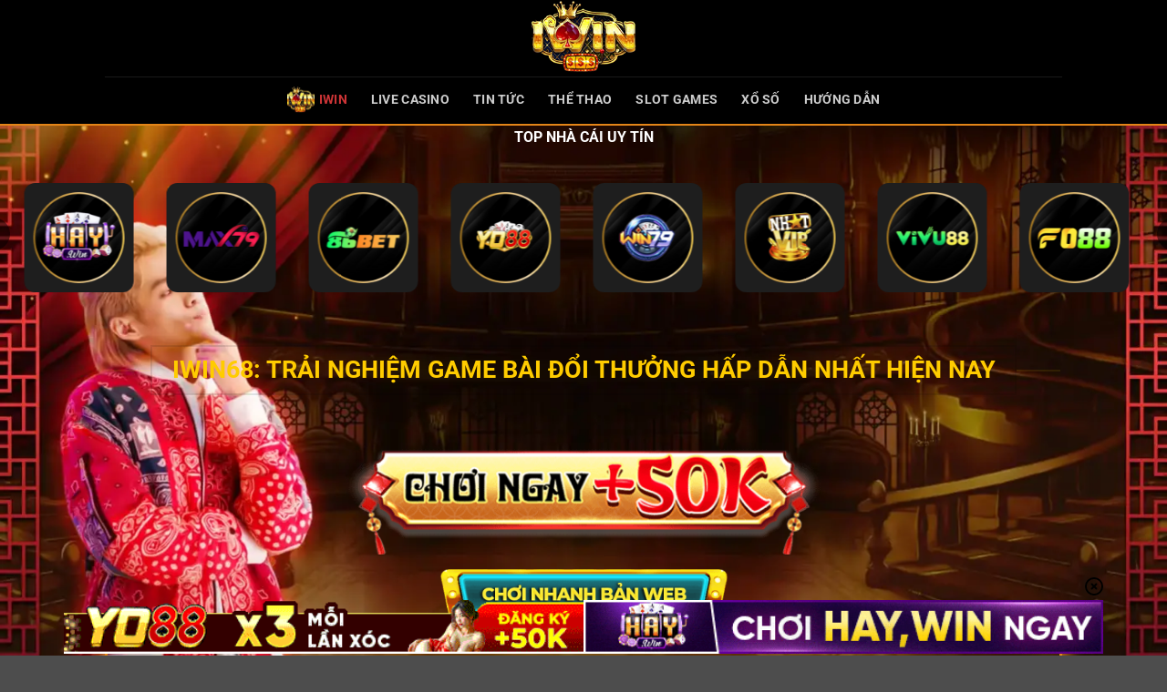

--- FILE ---
content_type: text/html; charset=UTF-8
request_url: https://corporatelawyer.io/
body_size: 25674
content:
<!DOCTYPE html><html lang="vi" prefix="og: https://ogp.me/ns#" class="loading-site no-js"><head><meta charset="UTF-8" /><link rel="profile" href="https://gmpg.org/xfn/11" /><link rel="pingback" href="https://corporatelawyer.io/xmlrpc.php" /> <script>(function(html){html.className = html.className.replace(/\bno-js\b/,'js')})(document.documentElement);</script> <style>img:is([sizes="auto" i], [sizes^="auto," i]) { contain-intrinsic-size: 3000px 1500px }</style><meta name="viewport" content="width=device-width, initial-scale=1" /><title>Iwin68 Club - Chơi Game Bài, Tài Xỉu, Xóc đĩa Tại IWIN 68</title><meta name="description" content="IWIN68 club là cổng game bài, xóc đĩa, tài xỉu, nổ hũ đổi thưởng uy tín, được cấp phép bởi Curaçao eGaming từ năm 2010. IWIN hứa hẹn sẽ mang đến vô vàn ưu đãi"/><meta name="robots" content="follow, index"/><link rel="canonical" href="https://corporatelawyer.io/" /><meta property="og:locale" content="vi_VN" /><meta property="og:type" content="website" /><meta property="og:title" content="Iwin68 Club - Chơi Game Bài, Tài Xỉu, Xóc đĩa Tại IWIN 68" /><meta property="og:description" content="IWIN68 club là cổng game bài, xóc đĩa, tài xỉu, nổ hũ đổi thưởng uy tín, được cấp phép bởi Curaçao eGaming từ năm 2010. IWIN hứa hẹn sẽ mang đến vô vàn ưu đãi" /><meta property="og:url" content="https://corporatelawyer.io/" /><meta property="og:site_name" content="iwin68" /><meta property="og:updated_time" content="2025-08-15T11:46:07+07:00" /><meta property="og:image" content="https://corporatelawyer.io/wp-content/uploads/2024/08/iwin-logo.jpg" /><meta property="og:image:secure_url" content="https://corporatelawyer.io/wp-content/uploads/2024/08/iwin-logo.jpg" /><meta property="og:image:width" content="500" /><meta property="og:image:height" content="500" /><meta property="og:image:alt" content="iwin68" /><meta property="og:image:type" content="image/jpeg" /><meta property="article:published_time" content="2024-08-27T19:39:54+07:00" /><meta property="article:modified_time" content="2025-08-15T11:46:07+07:00" /><meta name="twitter:card" content="summary_large_image" /><meta name="twitter:title" content="Iwin68 Club - Chơi Game Bài, Tài Xỉu, Xóc đĩa Tại IWIN 68" /><meta name="twitter:description" content="IWIN68 club là cổng game bài, xóc đĩa, tài xỉu, nổ hũ đổi thưởng uy tín, được cấp phép bởi Curaçao eGaming từ năm 2010. IWIN hứa hẹn sẽ mang đến vô vàn ưu đãi" /><meta name="twitter:image" content="https://corporatelawyer.io/wp-content/uploads/2024/08/iwin-logo.jpg" /><meta name="twitter:label1" content="Thời gian để đọc" /><meta name="twitter:data1" content="14 phút" /> <script type="application/ld+json" class="rank-math-schema-pro">{"@context":"https://schema.org","@graph":[{"@type":"Place","@id":"https://corporatelawyer.io/#place","address":{"@type":"PostalAddress","streetAddress":"3/28 \u0110\u01b0\u1eddng Di\u1ec7u \u00d4ng, Khu Ph\u1ed1 T\u00e2n B\u00ecnh","addressLocality":"T\u00e2n B\u00ecnh","addressRegion":"B\u00ecnh Ph\u01b0\u1edbc","postalCode":"70000","addressCountry":"VN"}},{"@type":["Casino","Organization"],"@id":"https://corporatelawyer.io/#organization","name":"iwin68","url":"https://68iwin.vin","email":"iwinclub68club@gmail.com","address":{"@type":"PostalAddress","streetAddress":"3/28 \u0110\u01b0\u1eddng Di\u1ec7u \u00d4ng, Khu Ph\u1ed1 T\u00e2n B\u00ecnh","addressLocality":"T\u00e2n B\u00ecnh","addressRegion":"B\u00ecnh Ph\u01b0\u1edbc","postalCode":"70000","addressCountry":"VN"},"logo":{"@type":"ImageObject","@id":"https://corporatelawyer.io/#logo","url":"https://68iwin.vin/wp-content/uploads/2024/08/iwin-logo.jpg","contentUrl":"https://68iwin.vin/wp-content/uploads/2024/08/iwin-logo.jpg","caption":"iwin68","inLanguage":"vi","width":"500","height":"500"},"priceRange":"200000VND-5000000000VND","openingHours":["Monday,Tuesday,Wednesday,Thursday,Friday,Saturday,Sunday 00:00-23:59"],"legalName":"seo","location":{"@id":"https://corporatelawyer.io/#place"},"image":{"@id":"https://corporatelawyer.io/#logo"},"telephone":"0866 667 382"},{"@type":"WebSite","@id":"https://corporatelawyer.io/#website","url":"https://corporatelawyer.io","name":"iwin68","alternateName":"Iwin68 C\u1ed5ng game \u0111\u1ed5i th\u01b0\u1edfng - S\u00f2ng b\u1ea1c th\u01b0\u1ee3ng l\u01b0u","publisher":{"@id":"https://corporatelawyer.io/#organization"},"inLanguage":"vi","potentialAction":{"@type":"SearchAction","target":"https://corporatelawyer.io/?s={search_term_string}","query-input":"required name=search_term_string"}},{"@type":"ImageObject","@id":"https://corporatelawyer.io/wp-content/uploads/2025/02/cong-game-iwin68-67aa227b09cdf.jpg","url":"https://corporatelawyer.io/wp-content/uploads/2025/02/cong-game-iwin68-67aa227b09cdf.jpg","width":"200","height":"200","inLanguage":"vi"},{"@type":"WebPage","@id":"https://corporatelawyer.io/#webpage","url":"https://corporatelawyer.io/","name":"Iwin68 Club - Ch\u01a1i Game B\u00e0i, T\u00e0i X\u1ec9u, X\u00f3c \u0111\u0129a T\u1ea1i IWIN 68","datePublished":"2024-08-27T19:39:54+07:00","dateModified":"2025-08-15T11:46:07+07:00","about":{"@id":"https://corporatelawyer.io/#organization"},"isPartOf":{"@id":"https://corporatelawyer.io/#website"},"primaryImageOfPage":{"@id":"https://corporatelawyer.io/wp-content/uploads/2025/02/cong-game-iwin68-67aa227b09cdf.jpg"},"inLanguage":"vi"},{"@type":"Person","@id":"https://corporatelawyer.io/author/","url":"https://corporatelawyer.io/author/","image":{"@type":"ImageObject","@id":"https://secure.gravatar.com/avatar/?s=96&amp;d=mm&amp;r=g","url":"https://secure.gravatar.com/avatar/?s=96&amp;d=mm&amp;r=g","inLanguage":"vi"},"worksFor":{"@id":"https://corporatelawyer.io/#organization"}},{"@type":"BlogPosting","headline":"Iwin68 Club - Ch\u01a1i Game B\u00e0i, T\u00e0i X\u1ec9u, X\u00f3c \u0111\u0129a T\u1ea1i IWIN 68","keywords":"iwin68","datePublished":"2024-08-27T19:39:54+07:00","dateModified":"2025-08-15T11:46:07+07:00","author":{"@id":"https://corporatelawyer.io/author/"},"publisher":{"@id":"https://corporatelawyer.io/#organization"},"description":"IWIN68 club l\u00e0 c\u1ed5ng game b\u00e0i, x\u00f3c \u0111\u0129a, t\u00e0i x\u1ec9u, n\u1ed5 h\u0169 \u0111\u1ed5i th\u01b0\u1edfng uy t\u00edn, \u0111\u01b0\u1ee3c c\u1ea5p ph\u00e9p b\u1edfi Cura\u00e7ao eGaming t\u1eeb n\u0103m 2010. IWIN h\u1ee9a h\u1eb9n s\u1ebd mang \u0111\u1ebfn v\u00f4 v\u00e0n \u01b0u \u0111\u00e3i","name":"Iwin68 Club - Ch\u01a1i Game B\u00e0i, T\u00e0i X\u1ec9u, X\u00f3c \u0111\u0129a T\u1ea1i IWIN 68","@id":"https://corporatelawyer.io/#richSnippet","isPartOf":{"@id":"https://corporatelawyer.io/#webpage"},"image":{"@id":"https://corporatelawyer.io/wp-content/uploads/2025/02/cong-game-iwin68-67aa227b09cdf.jpg"},"inLanguage":"vi","mainEntityOfPage":{"@id":"https://corporatelawyer.io/#webpage"}}]}</script> <link rel='dns-prefetch' href='//www.googletagmanager.com' /><link rel='prefetch' href='https://corporatelawyer.io/wp-content/themes/flatsome/assets/js/flatsome.js?ver=e2eddd6c228105dac048' /><link rel='prefetch' href='https://corporatelawyer.io/wp-content/themes/flatsome/assets/js/chunk.slider.js?ver=3.20.2' /><link rel='prefetch' href='https://corporatelawyer.io/wp-content/themes/flatsome/assets/js/chunk.popups.js?ver=3.20.2' /><link rel='prefetch' href='https://corporatelawyer.io/wp-content/themes/flatsome/assets/js/chunk.tooltips.js?ver=3.20.2' /><link rel="alternate" type="application/rss+xml" title="Dòng thông tin 68iwin.vin &raquo;" href="https://corporatelawyer.io/feed/" /><style id='wp-block-library-inline-css' type='text/css'>:root{--wp-admin-theme-color:#007cba;--wp-admin-theme-color--rgb:0,124,186;--wp-admin-theme-color-darker-10:#006ba1;--wp-admin-theme-color-darker-10--rgb:0,107,161;--wp-admin-theme-color-darker-20:#005a87;--wp-admin-theme-color-darker-20--rgb:0,90,135;--wp-admin-border-width-focus:2px;--wp-block-synced-color:#7a00df;--wp-block-synced-color--rgb:122,0,223;--wp-bound-block-color:var(--wp-block-synced-color)}@media (min-resolution:192dpi){:root{--wp-admin-border-width-focus:1.5px}}.wp-element-button{cursor:pointer}:root{--wp--preset--font-size--normal:16px;--wp--preset--font-size--huge:42px}:root .has-very-light-gray-background-color{background-color:#eee}:root .has-very-dark-gray-background-color{background-color:#313131}:root .has-very-light-gray-color{color:#eee}:root .has-very-dark-gray-color{color:#313131}:root .has-vivid-green-cyan-to-vivid-cyan-blue-gradient-background{background:linear-gradient(135deg,#00d084,#0693e3)}:root .has-purple-crush-gradient-background{background:linear-gradient(135deg,#34e2e4,#4721fb 50%,#ab1dfe)}:root .has-hazy-dawn-gradient-background{background:linear-gradient(135deg,#faaca8,#dad0ec)}:root .has-subdued-olive-gradient-background{background:linear-gradient(135deg,#fafae1,#67a671)}:root .has-atomic-cream-gradient-background{background:linear-gradient(135deg,#fdd79a,#004a59)}:root .has-nightshade-gradient-background{background:linear-gradient(135deg,#330968,#31cdcf)}:root .has-midnight-gradient-background{background:linear-gradient(135deg,#020381,#2874fc)}.has-regular-font-size{font-size:1em}.has-larger-font-size{font-size:2.625em}.has-normal-font-size{font-size:var(--wp--preset--font-size--normal)}.has-huge-font-size{font-size:var(--wp--preset--font-size--huge)}.has-text-align-center{text-align:center}.has-text-align-left{text-align:left}.has-text-align-right{text-align:right}#end-resizable-editor-section{display:none}.aligncenter{clear:both}.items-justified-left{justify-content:flex-start}.items-justified-center{justify-content:center}.items-justified-right{justify-content:flex-end}.items-justified-space-between{justify-content:space-between}.screen-reader-text{border:0;clip-path:inset(50%);height:1px;margin:-1px;overflow:hidden;padding:0;position:absolute;width:1px;word-wrap:normal!important}.screen-reader-text:focus{background-color:#ddd;clip-path:none;color:#444;display:block;font-size:1em;height:auto;left:5px;line-height:normal;padding:15px 23px 14px;text-decoration:none;top:5px;width:auto;z-index:100000}html :where(.has-border-color){border-style:solid}html :where([style*=border-top-color]){border-top-style:solid}html :where([style*=border-right-color]){border-right-style:solid}html :where([style*=border-bottom-color]){border-bottom-style:solid}html :where([style*=border-left-color]){border-left-style:solid}html :where([style*=border-width]){border-style:solid}html :where([style*=border-top-width]){border-top-style:solid}html :where([style*=border-right-width]){border-right-style:solid}html :where([style*=border-bottom-width]){border-bottom-style:solid}html :where([style*=border-left-width]){border-left-style:solid}html :where(img[class*=wp-image-]){height:auto;max-width:100%}:where(figure){margin:0 0 1em}html :where(.is-position-sticky){--wp-admin--admin-bar--position-offset:var(--wp-admin--admin-bar--height,0px)}@media screen and (max-width:600px){html :where(.is-position-sticky){--wp-admin--admin-bar--position-offset:0px}}</style><link data-optimized="1" rel='stylesheet' id='gwd-auth-css-css' href='https://corporatelawyer.io/wp-content/litespeed/css/36b572845313842b6cb4cd8c73955560.css?ver=a65ed' type='text/css' media='all' /><link data-optimized="1" rel='stylesheet' id='flatsome-main-css' href='https://corporatelawyer.io/wp-content/litespeed/css/f053bfb78fd5da9f21b25e74276b838e.css?ver=bd302' type='text/css' media='all' /><style id='flatsome-main-inline-css' type='text/css'>@font-face {
				font-family: "fl-icons";
				font-display: block;
				src: url(https://corporatelawyer.io/wp-content/themes/flatsome/assets/css/icons/fl-icons.eot?v=3.20.2);
				src:
					url(https://corporatelawyer.io/wp-content/themes/flatsome/assets/css/icons/fl-icons.eot#iefix?v=3.20.2) format("embedded-opentype"),
					url(https://corporatelawyer.io/wp-content/themes/flatsome/assets/css/icons/fl-icons.woff2?v=3.20.2) format("woff2"),
					url(https://corporatelawyer.io/wp-content/themes/flatsome/assets/css/icons/fl-icons.ttf?v=3.20.2) format("truetype"),
					url(https://corporatelawyer.io/wp-content/themes/flatsome/assets/css/icons/fl-icons.woff?v=3.20.2) format("woff"),
					url(https://corporatelawyer.io/wp-content/themes/flatsome/assets/css/icons/fl-icons.svg?v=3.20.2#fl-icons) format("svg");
			}</style><link data-optimized="1" rel='stylesheet' id='flatsome-style-css' href='https://corporatelawyer.io/wp-content/litespeed/css/62afa6d9829dc8c8380ba255d71540f5.css?ver=94585' type='text/css' media='all' /><link data-optimized="1" rel='stylesheet' id='gwd-banner-style-css' href='https://corporatelawyer.io/wp-content/litespeed/css/263262ae561ed7a71991ad9f8f9ca587.css?ver=e072b' type='text/css' media='all' /><link data-optimized="1" rel='stylesheet' id='swiper-css-css' href='https://corporatelawyer.io/wp-content/litespeed/css/be7cb176caf57a6557ca8512258109a9.css?ver=b15d2' type='text/css' media='all' /><link data-optimized="1" rel='stylesheet' id='gwd-slider-css-css' href='https://corporatelawyer.io/wp-content/litespeed/css/28f3ac041fd4da0f88cd0e54ca82ac33.css?ver=c303c' type='text/css' media='all' /> <script type="text/javascript" src="https://corporatelawyer.io/wp-includes/js/jquery/jquery.min.js?ver=3.7.1" id="jquery-core-js"></script> <script data-optimized="1" type="text/javascript" src="https://corporatelawyer.io/wp-content/litespeed/js/e8463eb6d2842c4725e70759ae969c4d.js?ver=643d6" id="jquery-migrate-js"></script> <link rel="https://api.w.org/" href="https://corporatelawyer.io/wp-json/" /><link rel="alternate" title="JSON" type="application/json" href="https://corporatelawyer.io/wp-json/wp/v2/pages/29" /><link rel="EditURI" type="application/rsd+xml" title="RSD" href="https://corporatelawyer.io/xmlrpc.php?rsd" /><link rel='shortlink' href='https://corporatelawyer.io/' /><link rel="alternate" title="oNhúng (JSON)" type="application/json+oembed" href="https://corporatelawyer.io/wp-json/oembed/1.0/embed?url=https%3A%2F%2Fcorporatelawyer.io%2F" /><link rel="alternate" title="oNhúng (XML)" type="text/xml+oembed" href="https://corporatelawyer.io/wp-json/oembed/1.0/embed?url=https%3A%2F%2Fcorporatelawyer.io%2F&#038;format=xml" /><meta name="generator" content="Site Kit by Google 1.161.0" /><script type="application/ld+json">{
        "@context": "https://schema.org",
        "@type": "Local Business",
        "name": "IWIN ",
        "alternateName": "IWIN 🎖️ Sân Chơi Cờ Bạc Của Giới Thượng Lưu",
        "@id": "kg:/m/033_l8",
        "url": "https://iwin-design.com/",
        "logo": "https://iwin-design.com/wp-content/uploads/2024/08/iwin-logo.webp",
        "image": "https://iwin-design.com/wp-content/uploads/2024/08/gioi-thieu-iwin-1.jpeg",
        "description":"IWIN - Sân Chơi Cờ Bạc Của Giới Thượng Lưu. Đăng ký ngay để nhận nhiều khuyến mại khủng chỉ có tại iwin-design.com",
        "hasMap": "https://www.google.com/maps/dir/21.0272256,105.7718272/28+%C4%90i%E1%BB%83u+%C3%94ng,+T%C3%A2n+B%C3%ACnh,+%C4%90%E1%BB%93ng+Xo%C3%A0i,+B%C3%ACnh+Ph%C6%B0%E1%BB%9Bc/@16.2277701,101.525262,2155890m/data=!3m2!1e3!4b1!4m9!4m8!1m1!4e1!1m5!1m1!1s0x3174a03afb02cac5:0xc3a82308aea04867!2m2!1d106.8981894!2d11.5342796?entry=ttu&g_ep=EgoyMDI0MDkwMi4xIKXMDSoASAFQAw%3D%3D",
        "telephone": "0866 667 382",
        "priceRange": "100000VND-500000000VND",
        "address": {
              "@type": "PostalAddress",
            "streetAddress": "3/28 Đường Diệu Ông, Khu Phố Tân Bình, Phường Tân Bình, TP Bình Phước",
            "addressLocality": "Tân Bình",
            "addressRegion": "Bình Phước",
            "postalCode": "700000",
            "addressCountry": "VN"
        },
        "geo": {
            "@type": "GeoCoordinates",
            "latitude": 16.2277701, 
            "longitude": 101.525262 
        },
        "openingHoursSpecification": {
            "@type": "OpeningHoursSpecification",
            "dayOfWeek": [
                "Monday",
                "Tuesday",
                "Wednesday",
                "Thursday",
                "Friday",
                "Saturday",
                "Sunday"
            ],
            "opens": "00:00",
            "closes": "23:59"
        },
        "additionaltype":[
                "http://www.productontology.org/doc/Casino",
                "https://www.google.com/search?q=iiwin-design.com&hl=en-US&source=lnms&tbm=vid&sa=X",
                "https://www.google.com/search?q=iiwin-design.com&hl=en-US&tbm=isch&source=lnms&sa=X",
                "https://www.google.com/search?q=iiwin-design.com&source=lnms&tbm=nws&sa=X",
                "https://www.google.com/search?q=iiwin-design.com",
                "https://en.wikipedia.org/wiki/Online_casino",
                "https://www.google.com/search?q=sòng+bạc+trực+tuyến+https://iwin-design.com/&kponly=&kgmid=/m/033_l8",
                "https://www.google.com/search?q=online+gambling&kgmid=/m/06wfzt",
                "https://en.wikipedia.org/wiki/Gambling",
                "https://www.wikidata.org/wiki/Q11416",
                "https://vi.wikipedia.org/wiki/S%C3%B2ng_b%E1%BA%A1c"],
        "sameAs": [
                "https://www.facebook.com/iwinclub68club",
                "https://x.com/iwinclub68club",
                "https://www.youtube.com/@iwinclub68club",
                "https://www.pinterest.com/iwinclub68club/",
                "https://vimeo.com/iwinclub68club",
                "https://www.blogger.com/profile/06641546859007332824",
                "https://gravatar.com/iwinclub68club",
                "https://talk.plesk.com/members/iwinclubclub.361573/#about",
                "https://www.tumblr.com/iwinclub68club",
                "hhttps://www.openstreetmap.org/user/iwinclub68club",
                "https://profile.hatena.ne.jp/linkiwinclub68club/profile",
                "https://issuu.com/iwinclub68club",
                "https://en.wikipedia.org/wiki/Online_gambling",
                "https://vi.wikipedia.org/wiki/S%C3%B2ng_b%E1%BA%A1c",
                "https://www.google.com/search?q=sòng+bạc&amp;amp;amp;amp;kponly&amp;amp;amp;amp;kgmid=/m/01lq3",
                "https://www.google.com/search?q=casino&amp;amp;amp;amp;kponly&amp;amp;amp;amp;kgmid=/m/01lq3",
                "https://www.google.com/search?q=casino+online&amp;amp;amp;amp;kponly&amp;amp;amp;amp;kgmid=/m/01lq3",
                "https://en.wikipedia.org/wiki/Casino"
        ]
    }</script> <script type="application/ld+json">{
                "@context": "https://schema.org",
                "@type": "Organization",
                "name": "IWIN ",
                "alternateName": "IWIN 🎖️ Sân Chơi Cờ Bạc Của Giới Thượng Lưu",
                "url": "https://iwin-design.com/",
                "logo": "https://iwin-design.com/wp-content/uploads/2024/08/iwin-logo.webp",
                "contactPoint": {
                        "@type": "ContactPoint",
                        "telephone": "0866 667 382",
                        "contactType": "technical support",
                        "contactOption": ["TollFree","HearingImpairedSupported"],
                        "areaServed": "VN",
                        "availableLanguage": "Vietnamese"
                },
                "sameAs": [
                        "https://iwin-design.com/"
                ]
        }</script> <script type="application/ld+json">{
  "@context": "https://schema.org",
  "@graph": {
    "@type": "BreadcrumbList",
    "itemListElement": [
      {
        "@type": "ListItem",
        "position": 1,
        "name": "✅Trang Chủ iWin",
        "item": "https://iwin-design.com/"
      },
      {
        "@type": "ListItem",
        "position": 2,
        "name": "✅Link Chính Thức",
        "item": "https://iwin-design.com/dang-ky-iwin/"
      }
    ]
  }
}</script><meta name="google-site-verification" content="TnJbjgEqQcP_i7L-hF4TRrubXKSsd8VLL10Nxcbbcwg"><link rel="icon" href="https://corporatelawyer.io/wp-content/uploads/2024/08/cropped-iwin-logo-32x32.webp" sizes="32x32" /><link rel="icon" href="https://corporatelawyer.io/wp-content/uploads/2024/08/cropped-iwin-logo-192x192.webp" sizes="192x192" /><link rel="apple-touch-icon" href="https://corporatelawyer.io/wp-content/uploads/2024/08/cropped-iwin-logo-180x180.webp" /><meta name="msapplication-TileImage" content="https://corporatelawyer.io/wp-content/uploads/2024/08/cropped-iwin-logo-270x270.webp" /><style id="custom-css" type="text/css">:root {--primary-color: #ffcc00;--fs-color-primary: #ffcc00;--fs-color-secondary: #b20000;--fs-color-success: #627D47;--fs-color-alert: #b20000;--fs-color-base: #ffffff;--fs-experimental-link-color: #ffcc00;--fs-experimental-link-color-hover: #ffcc00;}.tooltipster-base {--tooltip-color: #fff;--tooltip-bg-color: #000;}.off-canvas-right .mfp-content, .off-canvas-left .mfp-content {--drawer-width: 300px;}.header-main{height: 84px}#logo img{max-height: 84px}#logo{width:200px;}.header-bottom{min-height: 38px}.header-top{min-height: 30px}.transparent .header-main{height: 90px}.transparent #logo img{max-height: 90px}.has-transparent + .page-title:first-of-type,.has-transparent + #main > .page-title,.has-transparent + #main > div > .page-title,.has-transparent + #main .page-header-wrapper:first-of-type .page-title{padding-top: 140px;}.header.show-on-scroll,.stuck .header-main{height:70px!important}.stuck #logo img{max-height: 70px!important}.header-bg-color {background-color: #000000}.header-bottom {background-color: #000000}.header-bottom-nav > li > a{line-height: 32px }@media (max-width: 549px) {.header-main{height: 70px}#logo img{max-height: 70px}}h1,h2,h3,h4,h5,h6,.heading-font{color: #ffcc00;}body{font-size: 100%;}@media screen and (max-width: 549px){body{font-size: 100%;}}body{font-family: Roboto, sans-serif;}body {font-weight: 400;font-style: normal;}.nav > li > a {font-family: Roboto, sans-serif;}.mobile-sidebar-levels-2 .nav > li > ul > li > a {font-family: Roboto, sans-serif;}.nav > li > a,.mobile-sidebar-levels-2 .nav > li > ul > li > a {font-weight: 700;font-style: normal;}h1,h2,h3,h4,h5,h6,.heading-font, .off-canvas-center .nav-sidebar.nav-vertical > li > a{font-family: Roboto, sans-serif;}h1,h2,h3,h4,h5,h6,.heading-font,.banner h1,.banner h2 {font-weight: 700;font-style: normal;}.alt-font{font-family: Roboto, sans-serif;}.alt-font {font-weight: 400!important;font-style: normal!important;}.header:not(.transparent) .header-bottom-nav.nav > li > a:hover,.header:not(.transparent) .header-bottom-nav.nav > li.active > a,.header:not(.transparent) .header-bottom-nav.nav > li.current > a,.header:not(.transparent) .header-bottom-nav.nav > li > a.active,.header:not(.transparent) .header-bottom-nav.nav > li > a.current{color: #cc3436;}.header-bottom-nav.nav-line-bottom > li > a:before,.header-bottom-nav.nav-line-grow > li > a:before,.header-bottom-nav.nav-line > li > a:before,.header-bottom-nav.nav-box > li > a:hover,.header-bottom-nav.nav-box > li.active > a,.header-bottom-nav.nav-pills > li > a:hover,.header-bottom-nav.nav-pills > li.active > a{color:#FFF!important;background-color: #cc3436;}.nav-vertical-fly-out > li + li {border-top-width: 1px; border-top-style: solid;}.label-new.menu-item > a:after{content:"Mới";}.label-hot.menu-item > a:after{content:"Nổi bật";}.label-sale.menu-item > a:after{content:"Giảm giá";}.label-popular.menu-item > a:after{content:"Phổ biến";}</style><style type="text/css" id="wp-custom-css">#main{
background:url('https://corporatelawyer.io/wp-content/uploads/2025/02/iwin-banner-2.webp') top center no-repeat fixed;
	background-size:cover;
	border-top: 2px solid #e38518;
	border-bottom :2px solid #e38518;
}

.blog-single .internal-link-box{
	background:black !important;
	color:white;
	border-left: 5px solid #ffcc00;
	margin: 20px 0;
	
}

.ux-menu-icon{
	width: 30px;
	height: 30px;
}
.section-text, 
.taxonomy-description
 {
	border: 3px solid #e38518;
	padding:20px;
	height: 800px;
	overflow: auto;
	border-radius: 5px;
	     box-shadow: 0px 0px 20px 5px #e38518;
}
.article-inner {
	border: 3px solid #e38518;
	padding:20px;
	border-radius: 5px;
		border-radius: 5px;
	     box-shadow: 0px 0px 20px 5px #e38518;
}

.ez-toc-title-container{
	color:black;
}

p:has(> img:first-child) {
  text-align:center;
}</style><style id="kirki-inline-styles">/* cyrillic-ext */
@font-face {
  font-family: 'Roboto';
  font-style: normal;
  font-weight: 400;
  font-stretch: 100%;
  font-display: swap;
  src: url(https://corporatelawyer.io/wp-content/fonts/roboto/KFO7CnqEu92Fr1ME7kSn66aGLdTylUAMa3GUBGEe.woff2) format('woff2');
  unicode-range: U+0460-052F, U+1C80-1C8A, U+20B4, U+2DE0-2DFF, U+A640-A69F, U+FE2E-FE2F;
}
/* cyrillic */
@font-face {
  font-family: 'Roboto';
  font-style: normal;
  font-weight: 400;
  font-stretch: 100%;
  font-display: swap;
  src: url(https://corporatelawyer.io/wp-content/fonts/roboto/KFO7CnqEu92Fr1ME7kSn66aGLdTylUAMa3iUBGEe.woff2) format('woff2');
  unicode-range: U+0301, U+0400-045F, U+0490-0491, U+04B0-04B1, U+2116;
}
/* greek-ext */
@font-face {
  font-family: 'Roboto';
  font-style: normal;
  font-weight: 400;
  font-stretch: 100%;
  font-display: swap;
  src: url(https://corporatelawyer.io/wp-content/fonts/roboto/KFO7CnqEu92Fr1ME7kSn66aGLdTylUAMa3CUBGEe.woff2) format('woff2');
  unicode-range: U+1F00-1FFF;
}
/* greek */
@font-face {
  font-family: 'Roboto';
  font-style: normal;
  font-weight: 400;
  font-stretch: 100%;
  font-display: swap;
  src: url(https://corporatelawyer.io/wp-content/fonts/roboto/KFO7CnqEu92Fr1ME7kSn66aGLdTylUAMa3-UBGEe.woff2) format('woff2');
  unicode-range: U+0370-0377, U+037A-037F, U+0384-038A, U+038C, U+038E-03A1, U+03A3-03FF;
}
/* math */
@font-face {
  font-family: 'Roboto';
  font-style: normal;
  font-weight: 400;
  font-stretch: 100%;
  font-display: swap;
  src: url(https://corporatelawyer.io/wp-content/fonts/roboto/KFO7CnqEu92Fr1ME7kSn66aGLdTylUAMawCUBGEe.woff2) format('woff2');
  unicode-range: U+0302-0303, U+0305, U+0307-0308, U+0310, U+0312, U+0315, U+031A, U+0326-0327, U+032C, U+032F-0330, U+0332-0333, U+0338, U+033A, U+0346, U+034D, U+0391-03A1, U+03A3-03A9, U+03B1-03C9, U+03D1, U+03D5-03D6, U+03F0-03F1, U+03F4-03F5, U+2016-2017, U+2034-2038, U+203C, U+2040, U+2043, U+2047, U+2050, U+2057, U+205F, U+2070-2071, U+2074-208E, U+2090-209C, U+20D0-20DC, U+20E1, U+20E5-20EF, U+2100-2112, U+2114-2115, U+2117-2121, U+2123-214F, U+2190, U+2192, U+2194-21AE, U+21B0-21E5, U+21F1-21F2, U+21F4-2211, U+2213-2214, U+2216-22FF, U+2308-230B, U+2310, U+2319, U+231C-2321, U+2336-237A, U+237C, U+2395, U+239B-23B7, U+23D0, U+23DC-23E1, U+2474-2475, U+25AF, U+25B3, U+25B7, U+25BD, U+25C1, U+25CA, U+25CC, U+25FB, U+266D-266F, U+27C0-27FF, U+2900-2AFF, U+2B0E-2B11, U+2B30-2B4C, U+2BFE, U+3030, U+FF5B, U+FF5D, U+1D400-1D7FF, U+1EE00-1EEFF;
}
/* symbols */
@font-face {
  font-family: 'Roboto';
  font-style: normal;
  font-weight: 400;
  font-stretch: 100%;
  font-display: swap;
  src: url(https://corporatelawyer.io/wp-content/fonts/roboto/KFO7CnqEu92Fr1ME7kSn66aGLdTylUAMaxKUBGEe.woff2) format('woff2');
  unicode-range: U+0001-000C, U+000E-001F, U+007F-009F, U+20DD-20E0, U+20E2-20E4, U+2150-218F, U+2190, U+2192, U+2194-2199, U+21AF, U+21E6-21F0, U+21F3, U+2218-2219, U+2299, U+22C4-22C6, U+2300-243F, U+2440-244A, U+2460-24FF, U+25A0-27BF, U+2800-28FF, U+2921-2922, U+2981, U+29BF, U+29EB, U+2B00-2BFF, U+4DC0-4DFF, U+FFF9-FFFB, U+10140-1018E, U+10190-1019C, U+101A0, U+101D0-101FD, U+102E0-102FB, U+10E60-10E7E, U+1D2C0-1D2D3, U+1D2E0-1D37F, U+1F000-1F0FF, U+1F100-1F1AD, U+1F1E6-1F1FF, U+1F30D-1F30F, U+1F315, U+1F31C, U+1F31E, U+1F320-1F32C, U+1F336, U+1F378, U+1F37D, U+1F382, U+1F393-1F39F, U+1F3A7-1F3A8, U+1F3AC-1F3AF, U+1F3C2, U+1F3C4-1F3C6, U+1F3CA-1F3CE, U+1F3D4-1F3E0, U+1F3ED, U+1F3F1-1F3F3, U+1F3F5-1F3F7, U+1F408, U+1F415, U+1F41F, U+1F426, U+1F43F, U+1F441-1F442, U+1F444, U+1F446-1F449, U+1F44C-1F44E, U+1F453, U+1F46A, U+1F47D, U+1F4A3, U+1F4B0, U+1F4B3, U+1F4B9, U+1F4BB, U+1F4BF, U+1F4C8-1F4CB, U+1F4D6, U+1F4DA, U+1F4DF, U+1F4E3-1F4E6, U+1F4EA-1F4ED, U+1F4F7, U+1F4F9-1F4FB, U+1F4FD-1F4FE, U+1F503, U+1F507-1F50B, U+1F50D, U+1F512-1F513, U+1F53E-1F54A, U+1F54F-1F5FA, U+1F610, U+1F650-1F67F, U+1F687, U+1F68D, U+1F691, U+1F694, U+1F698, U+1F6AD, U+1F6B2, U+1F6B9-1F6BA, U+1F6BC, U+1F6C6-1F6CF, U+1F6D3-1F6D7, U+1F6E0-1F6EA, U+1F6F0-1F6F3, U+1F6F7-1F6FC, U+1F700-1F7FF, U+1F800-1F80B, U+1F810-1F847, U+1F850-1F859, U+1F860-1F887, U+1F890-1F8AD, U+1F8B0-1F8BB, U+1F8C0-1F8C1, U+1F900-1F90B, U+1F93B, U+1F946, U+1F984, U+1F996, U+1F9E9, U+1FA00-1FA6F, U+1FA70-1FA7C, U+1FA80-1FA89, U+1FA8F-1FAC6, U+1FACE-1FADC, U+1FADF-1FAE9, U+1FAF0-1FAF8, U+1FB00-1FBFF;
}
/* vietnamese */
@font-face {
  font-family: 'Roboto';
  font-style: normal;
  font-weight: 400;
  font-stretch: 100%;
  font-display: swap;
  src: url(https://corporatelawyer.io/wp-content/fonts/roboto/KFO7CnqEu92Fr1ME7kSn66aGLdTylUAMa3OUBGEe.woff2) format('woff2');
  unicode-range: U+0102-0103, U+0110-0111, U+0128-0129, U+0168-0169, U+01A0-01A1, U+01AF-01B0, U+0300-0301, U+0303-0304, U+0308-0309, U+0323, U+0329, U+1EA0-1EF9, U+20AB;
}
/* latin-ext */
@font-face {
  font-family: 'Roboto';
  font-style: normal;
  font-weight: 400;
  font-stretch: 100%;
  font-display: swap;
  src: url(https://corporatelawyer.io/wp-content/fonts/roboto/KFO7CnqEu92Fr1ME7kSn66aGLdTylUAMa3KUBGEe.woff2) format('woff2');
  unicode-range: U+0100-02BA, U+02BD-02C5, U+02C7-02CC, U+02CE-02D7, U+02DD-02FF, U+0304, U+0308, U+0329, U+1D00-1DBF, U+1E00-1E9F, U+1EF2-1EFF, U+2020, U+20A0-20AB, U+20AD-20C0, U+2113, U+2C60-2C7F, U+A720-A7FF;
}
/* latin */
@font-face {
  font-family: 'Roboto';
  font-style: normal;
  font-weight: 400;
  font-stretch: 100%;
  font-display: swap;
  src: url(https://corporatelawyer.io/wp-content/fonts/roboto/KFO7CnqEu92Fr1ME7kSn66aGLdTylUAMa3yUBA.woff2) format('woff2');
  unicode-range: U+0000-00FF, U+0131, U+0152-0153, U+02BB-02BC, U+02C6, U+02DA, U+02DC, U+0304, U+0308, U+0329, U+2000-206F, U+20AC, U+2122, U+2191, U+2193, U+2212, U+2215, U+FEFF, U+FFFD;
}
/* cyrillic-ext */
@font-face {
  font-family: 'Roboto';
  font-style: normal;
  font-weight: 700;
  font-stretch: 100%;
  font-display: swap;
  src: url(https://corporatelawyer.io/wp-content/fonts/roboto/KFO7CnqEu92Fr1ME7kSn66aGLdTylUAMa3GUBGEe.woff2) format('woff2');
  unicode-range: U+0460-052F, U+1C80-1C8A, U+20B4, U+2DE0-2DFF, U+A640-A69F, U+FE2E-FE2F;
}
/* cyrillic */
@font-face {
  font-family: 'Roboto';
  font-style: normal;
  font-weight: 700;
  font-stretch: 100%;
  font-display: swap;
  src: url(https://corporatelawyer.io/wp-content/fonts/roboto/KFO7CnqEu92Fr1ME7kSn66aGLdTylUAMa3iUBGEe.woff2) format('woff2');
  unicode-range: U+0301, U+0400-045F, U+0490-0491, U+04B0-04B1, U+2116;
}
/* greek-ext */
@font-face {
  font-family: 'Roboto';
  font-style: normal;
  font-weight: 700;
  font-stretch: 100%;
  font-display: swap;
  src: url(https://corporatelawyer.io/wp-content/fonts/roboto/KFO7CnqEu92Fr1ME7kSn66aGLdTylUAMa3CUBGEe.woff2) format('woff2');
  unicode-range: U+1F00-1FFF;
}
/* greek */
@font-face {
  font-family: 'Roboto';
  font-style: normal;
  font-weight: 700;
  font-stretch: 100%;
  font-display: swap;
  src: url(https://corporatelawyer.io/wp-content/fonts/roboto/KFO7CnqEu92Fr1ME7kSn66aGLdTylUAMa3-UBGEe.woff2) format('woff2');
  unicode-range: U+0370-0377, U+037A-037F, U+0384-038A, U+038C, U+038E-03A1, U+03A3-03FF;
}
/* math */
@font-face {
  font-family: 'Roboto';
  font-style: normal;
  font-weight: 700;
  font-stretch: 100%;
  font-display: swap;
  src: url(https://corporatelawyer.io/wp-content/fonts/roboto/KFO7CnqEu92Fr1ME7kSn66aGLdTylUAMawCUBGEe.woff2) format('woff2');
  unicode-range: U+0302-0303, U+0305, U+0307-0308, U+0310, U+0312, U+0315, U+031A, U+0326-0327, U+032C, U+032F-0330, U+0332-0333, U+0338, U+033A, U+0346, U+034D, U+0391-03A1, U+03A3-03A9, U+03B1-03C9, U+03D1, U+03D5-03D6, U+03F0-03F1, U+03F4-03F5, U+2016-2017, U+2034-2038, U+203C, U+2040, U+2043, U+2047, U+2050, U+2057, U+205F, U+2070-2071, U+2074-208E, U+2090-209C, U+20D0-20DC, U+20E1, U+20E5-20EF, U+2100-2112, U+2114-2115, U+2117-2121, U+2123-214F, U+2190, U+2192, U+2194-21AE, U+21B0-21E5, U+21F1-21F2, U+21F4-2211, U+2213-2214, U+2216-22FF, U+2308-230B, U+2310, U+2319, U+231C-2321, U+2336-237A, U+237C, U+2395, U+239B-23B7, U+23D0, U+23DC-23E1, U+2474-2475, U+25AF, U+25B3, U+25B7, U+25BD, U+25C1, U+25CA, U+25CC, U+25FB, U+266D-266F, U+27C0-27FF, U+2900-2AFF, U+2B0E-2B11, U+2B30-2B4C, U+2BFE, U+3030, U+FF5B, U+FF5D, U+1D400-1D7FF, U+1EE00-1EEFF;
}
/* symbols */
@font-face {
  font-family: 'Roboto';
  font-style: normal;
  font-weight: 700;
  font-stretch: 100%;
  font-display: swap;
  src: url(https://corporatelawyer.io/wp-content/fonts/roboto/KFO7CnqEu92Fr1ME7kSn66aGLdTylUAMaxKUBGEe.woff2) format('woff2');
  unicode-range: U+0001-000C, U+000E-001F, U+007F-009F, U+20DD-20E0, U+20E2-20E4, U+2150-218F, U+2190, U+2192, U+2194-2199, U+21AF, U+21E6-21F0, U+21F3, U+2218-2219, U+2299, U+22C4-22C6, U+2300-243F, U+2440-244A, U+2460-24FF, U+25A0-27BF, U+2800-28FF, U+2921-2922, U+2981, U+29BF, U+29EB, U+2B00-2BFF, U+4DC0-4DFF, U+FFF9-FFFB, U+10140-1018E, U+10190-1019C, U+101A0, U+101D0-101FD, U+102E0-102FB, U+10E60-10E7E, U+1D2C0-1D2D3, U+1D2E0-1D37F, U+1F000-1F0FF, U+1F100-1F1AD, U+1F1E6-1F1FF, U+1F30D-1F30F, U+1F315, U+1F31C, U+1F31E, U+1F320-1F32C, U+1F336, U+1F378, U+1F37D, U+1F382, U+1F393-1F39F, U+1F3A7-1F3A8, U+1F3AC-1F3AF, U+1F3C2, U+1F3C4-1F3C6, U+1F3CA-1F3CE, U+1F3D4-1F3E0, U+1F3ED, U+1F3F1-1F3F3, U+1F3F5-1F3F7, U+1F408, U+1F415, U+1F41F, U+1F426, U+1F43F, U+1F441-1F442, U+1F444, U+1F446-1F449, U+1F44C-1F44E, U+1F453, U+1F46A, U+1F47D, U+1F4A3, U+1F4B0, U+1F4B3, U+1F4B9, U+1F4BB, U+1F4BF, U+1F4C8-1F4CB, U+1F4D6, U+1F4DA, U+1F4DF, U+1F4E3-1F4E6, U+1F4EA-1F4ED, U+1F4F7, U+1F4F9-1F4FB, U+1F4FD-1F4FE, U+1F503, U+1F507-1F50B, U+1F50D, U+1F512-1F513, U+1F53E-1F54A, U+1F54F-1F5FA, U+1F610, U+1F650-1F67F, U+1F687, U+1F68D, U+1F691, U+1F694, U+1F698, U+1F6AD, U+1F6B2, U+1F6B9-1F6BA, U+1F6BC, U+1F6C6-1F6CF, U+1F6D3-1F6D7, U+1F6E0-1F6EA, U+1F6F0-1F6F3, U+1F6F7-1F6FC, U+1F700-1F7FF, U+1F800-1F80B, U+1F810-1F847, U+1F850-1F859, U+1F860-1F887, U+1F890-1F8AD, U+1F8B0-1F8BB, U+1F8C0-1F8C1, U+1F900-1F90B, U+1F93B, U+1F946, U+1F984, U+1F996, U+1F9E9, U+1FA00-1FA6F, U+1FA70-1FA7C, U+1FA80-1FA89, U+1FA8F-1FAC6, U+1FACE-1FADC, U+1FADF-1FAE9, U+1FAF0-1FAF8, U+1FB00-1FBFF;
}
/* vietnamese */
@font-face {
  font-family: 'Roboto';
  font-style: normal;
  font-weight: 700;
  font-stretch: 100%;
  font-display: swap;
  src: url(https://corporatelawyer.io/wp-content/fonts/roboto/KFO7CnqEu92Fr1ME7kSn66aGLdTylUAMa3OUBGEe.woff2) format('woff2');
  unicode-range: U+0102-0103, U+0110-0111, U+0128-0129, U+0168-0169, U+01A0-01A1, U+01AF-01B0, U+0300-0301, U+0303-0304, U+0308-0309, U+0323, U+0329, U+1EA0-1EF9, U+20AB;
}
/* latin-ext */
@font-face {
  font-family: 'Roboto';
  font-style: normal;
  font-weight: 700;
  font-stretch: 100%;
  font-display: swap;
  src: url(https://corporatelawyer.io/wp-content/fonts/roboto/KFO7CnqEu92Fr1ME7kSn66aGLdTylUAMa3KUBGEe.woff2) format('woff2');
  unicode-range: U+0100-02BA, U+02BD-02C5, U+02C7-02CC, U+02CE-02D7, U+02DD-02FF, U+0304, U+0308, U+0329, U+1D00-1DBF, U+1E00-1E9F, U+1EF2-1EFF, U+2020, U+20A0-20AB, U+20AD-20C0, U+2113, U+2C60-2C7F, U+A720-A7FF;
}
/* latin */
@font-face {
  font-family: 'Roboto';
  font-style: normal;
  font-weight: 700;
  font-stretch: 100%;
  font-display: swap;
  src: url(https://corporatelawyer.io/wp-content/fonts/roboto/KFO7CnqEu92Fr1ME7kSn66aGLdTylUAMa3yUBA.woff2) format('woff2');
  unicode-range: U+0000-00FF, U+0131, U+0152-0153, U+02BB-02BC, U+02C6, U+02DA, U+02DC, U+0304, U+0308, U+0329, U+2000-206F, U+20AC, U+2122, U+2191, U+2193, U+2212, U+2215, U+FEFF, U+FFFD;
}</style></head><body class="home wp-singular page-template page-template-page-blank page-template-page-blank-php page page-id-29 wp-theme-flatsome lightbox nav-dropdown-has-arrow nav-dropdown-has-shadow nav-dropdown-has-border"><a class="skip-link screen-reader-text" href="#main">Bỏ qua nội dung</a><div id="wrapper"><header id="header" class="header has-sticky sticky-jump"><div class="header-wrapper"><div id="masthead" class="header-main show-logo-center"><div class="header-inner flex-row container logo-center medium-logo-center" role="navigation"><div id="logo" class="flex-col logo"><a href="https://corporatelawyer.io/" title="68iwin.vin - Trang Chủ IWIN Chính Thức | Đăng Ký | Đăng Nhập" rel="home">
<img data-lazyloaded="1" src="[data-uri]" width="179" height="125" data-src="https://corporatelawyer.io/wp-content/uploads/2024/08/iwin-logo.webp" class="header_logo header-logo" alt="68iwin.vin"/><img data-lazyloaded="1" src="[data-uri]"  width="179" height="125" data-src="https://corporatelawyer.io/wp-content/uploads/2024/08/iwin-logo.webp" class="header-logo-dark" alt="68iwin.vin"/></a></div><div class="flex-col show-for-medium flex-left"><ul class="mobile-nav nav nav-left "><li class="nav-icon has-icon">
<a href="#" class="is-small" data-open="#main-menu" data-pos="left" data-bg="main-menu-overlay" role="button" aria-label="Menu" aria-controls="main-menu" aria-expanded="false" aria-haspopup="dialog" data-flatsome-role-button>
<i class="icon-menu" aria-hidden="true"></i>					</a></li></ul></div><div class="flex-col hide-for-medium flex-left
"><ul class="header-nav header-nav-main nav nav-left  nav-uppercase" ></ul></div><div class="flex-col hide-for-medium flex-right"><ul class="header-nav header-nav-main nav nav-right  nav-uppercase"></ul></div><div class="flex-col show-for-medium flex-right"><ul class="mobile-nav nav nav-right "></ul></div></div><div class="container"><div class="top-divider full-width"></div></div></div><div id="wide-nav" class="header-bottom wide-nav nav-dark flex-has-center hide-for-medium"><div class="flex-row container"><div class="flex-col hide-for-medium flex-center"><ul class="nav header-nav header-bottom-nav nav-center  nav-size-medium nav-spacing-xlarge nav-uppercase"><li id="menu-item-36" class="menu-item menu-item-type-post_type menu-item-object-page menu-item-home current-menu-item page_item page-item-29 current_page_item menu-item-36 active menu-item-design-default has-icon-left"><a href="https://corporatelawyer.io/" aria-current="page" class="nav-top-link"><img data-lazyloaded="1" src="[data-uri]" class="ux-menu-icon" width="30" height="30" data-src="https://corporatelawyer.io/wp-content/uploads/2024/08/iwin-logo-150x125.webp" alt="" />IWIN</a></li><li id="menu-item-3011" class="menu-item menu-item-type-taxonomy menu-item-object-category menu-item-3011 menu-item-design-default"><a href="https://corporatelawyer.io/live-casino/" class="nav-top-link">Live Casino</a></li><li id="menu-item-3012" class="menu-item menu-item-type-taxonomy menu-item-object-category menu-item-3012 menu-item-design-default"><a href="https://corporatelawyer.io/tin-tuc/" class="nav-top-link">Tin tức</a></li><li id="menu-item-3013" class="menu-item menu-item-type-taxonomy menu-item-object-category menu-item-3013 menu-item-design-default"><a href="https://corporatelawyer.io/the-thao/" class="nav-top-link">Thể Thao</a></li><li id="menu-item-3014" class="menu-item menu-item-type-taxonomy menu-item-object-category menu-item-3014 menu-item-design-default"><a href="https://corporatelawyer.io/slot-games/" class="nav-top-link">Slot Games</a></li><li id="menu-item-3015" class="menu-item menu-item-type-taxonomy menu-item-object-category menu-item-3015 menu-item-design-default"><a href="https://corporatelawyer.io/xo-so/" class="nav-top-link">Xổ Số</a></li><li id="menu-item-1042" class="menu-item menu-item-type-taxonomy menu-item-object-category menu-item-1042 menu-item-design-default"><a href="https://corporatelawyer.io/huong-dan/" class="nav-top-link">Hướng dẫn</a></li></ul></div></div></div><div class="header-bg-container fill"><div class="header-bg-image fill"></div><div class="header-bg-color fill"></div></div></div></header><main id="main" class=""><div id="content" role="main" class="content-area"><div id="gwd-slider-link-1994457564" class="gwd-banner gwd-slider-default-wrapper"><div class=" gwd-slider-title">
<span>TOP NHÀ CÁI UY TÍN</span></div><div class="gwd-slider-container"><div class="swiper gwd-slider-swiper"><div class="swiper-wrapper"><div class="swiper-slide"><a href="/mlink/?branchseo=zo88-le&#038;affid=ede6de1cba0d2c1efac46b9c2b986687" target="_blank" rel="nofollow noopener" data-wpel-link="internal"></p><div class="gwd-slider-brand-card">
<img data-lazyloaded="1" src="[data-uri]" width="500" height="500" decoding="async" data-src="/banner_image/banners/40-1757520684209-slide-40-1754114815438-slide-zo88" alt="IWIN 🎖️ Sân Chơi Cờ Bạc Của Giới Thượng Lưu" title="IWIN 🎖️ Sân Chơi Cờ Bạc Của Giới Thượng Lưu"></div><p></a></div><div class="swiper-slide"><a href="/mlink/?branchseo=haywin-le&#038;affid=c2009972cd122095ab09a9bdba7ee13e" target="_blank" rel="nofollow noopener" data-wpel-link="internal"></p><div class="gwd-slider-brand-card">
<img data-lazyloaded="1" src="[data-uri]" decoding="async" data-src="/banner_image/banners/40-1759897439665-slide-untitled%20design" alt="IWIN 🎖️ Sân Chơi Cờ Bạc Của Giới Thượng Lưu" title="IWIN 🎖️ Sân Chơi Cờ Bạc Của Giới Thượng Lưu"></div><p></a></div><div class="swiper-slide"><a href="/mlink/?branchseo=max79-le&#038;affid=ae73f7aba74fc0b0567f9387ccc834f8" target="_blank" rel="nofollow noopener" data-wpel-link="internal"></p><div class="gwd-slider-brand-card">
<img data-lazyloaded="1" src="[data-uri]" decoding="async" data-src="/banner_image/banners/40-1762330807256-slide-untitled%20design%20(5)" alt="IWIN 🎖️ Sân Chơi Cờ Bạc Của Giới Thượng Lưu" title="IWIN 🎖️ Sân Chơi Cờ Bạc Của Giới Thượng Lưu"></div><p></a></div><div class="swiper-slide"><a href="/mlink/?branchseo=86bet-le&#038;affid=495d1d474c10435f444131d112ae2354" target="_blank" rel="nofollow noopener" data-wpel-link="internal"></p><div class="gwd-slider-brand-card">
<img data-lazyloaded="1" src="[data-uri]" width="500" height="500" decoding="async" data-src="/banner_image/banners/40-1754110079306-slide-86bet" alt="IWIN 🎖️ Sân Chơi Cờ Bạc Của Giới Thượng Lưu" title="IWIN 🎖️ Sân Chơi Cờ Bạc Của Giới Thượng Lưu"></div><p></a></div><div class="swiper-slide"><a href="/mlink/?branchseo=yo88-le&#038;affid=c721bc0aeae7d5239f3ceecd27121491" target="_blank" rel="nofollow noopener" data-wpel-link="internal"></p><div class="gwd-slider-brand-card">
<img data-lazyloaded="1" src="[data-uri]" width="500" height="500" decoding="async" data-src="/banner_image/banners/40-1754110139236-slide-yo88" alt="IWIN 🎖️ Sân Chơi Cờ Bạc Của Giới Thượng Lưu" title="IWIN 🎖️ Sân Chơi Cờ Bạc Của Giới Thượng Lưu"></div><p></a></div><div class="swiper-slide"><a href="/mlink/?branchseo=win79-le&#038;affid=4977d1996b87d5a2c5c41cdfbe836f90" target="_blank" rel="nofollow noopener" data-wpel-link="internal"></p><div class="gwd-slider-brand-card">
<img data-lazyloaded="1" src="[data-uri]" width="500" height="500" decoding="async" data-src="/banner_image/banners/40-1754110155875-slide-win79" alt="IWIN 🎖️ Sân Chơi Cờ Bạc Của Giới Thượng Lưu" title="IWIN 🎖️ Sân Chơi Cờ Bạc Của Giới Thượng Lưu"></div><p></a></div><div class="swiper-slide"><a href="/mlink/?branchseo=nhatvip-le&#038;affid=6dbe80312d7c7961ec7baed8f63c9650" target="_blank" rel="nofollow noopener" data-wpel-link="internal"></p><div class="gwd-slider-brand-card">
<img data-lazyloaded="1" src="[data-uri]" width="500" height="500" decoding="async" data-src="/banner_image/banners/40-1754110193416-slide-nhatvip" alt="IWIN 🎖️ Sân Chơi Cờ Bạc Của Giới Thượng Lưu" title="IWIN 🎖️ Sân Chơi Cờ Bạc Của Giới Thượng Lưu"></div><p></a></div><div class="swiper-slide"><a href="/mlink/?branchseo=vivu88-le&#038;affid=1ad60b2a8c9b6f0bbc4c97569564e6f9" target="_blank" rel="nofollow noopener" data-wpel-link="internal"></p><div class="gwd-slider-brand-card">
<img data-lazyloaded="1" src="[data-uri]" width="500" height="500" decoding="async" data-src="/banner_image/banners/40-1754110241428-slide-vivu88" alt="IWIN 🎖️ Sân Chơi Cờ Bạc Của Giới Thượng Lưu" title="IWIN 🎖️ Sân Chơi Cờ Bạc Của Giới Thượng Lưu"></div><p></a></div><div class="swiper-slide"><a href="/mlink/?branchseo=fo88-le&#038;affid=25cccbe18b07dbdffca0d3d131d40d01" target="_blank" rel="nofollow noopener" data-wpel-link="internal"></p><div class="gwd-slider-brand-card">
<img data-lazyloaded="1" src="[data-uri]" width="500" height="500" decoding="async" data-src="/banner_image/banners/40-1754110290071-slide-fo88" alt="IWIN 🎖️ Sân Chơi Cờ Bạc Của Giới Thượng Lưu" title="IWIN 🎖️ Sân Chơi Cờ Bạc Của Giới Thượng Lưu"></div><p></a></div><div class="swiper-slide"><a href="/mlink/?branchseo=gemwin-le&#038;affid=05a53fec90ce39e90ff49a0224c6f0e4" target="_blank" rel="nofollow noopener" data-wpel-link="internal"></p><div class="gwd-slider-brand-card">
<img data-lazyloaded="1" src="[data-uri]" width="500" height="500" decoding="async" data-src="/banner_image/banners/40-1754110177338-slide-gemwin" alt="IWIN 🎖️ Sân Chơi Cờ Bạc Của Giới Thượng Lưu" title="IWIN 🎖️ Sân Chơi Cờ Bạc Của Giới Thượng Lưu"></div><p></a></div><div class="swiper-slide"><a href="/mlink/?branchseo=zowin-le&#038;affid=964709be3da4895b738b3b9e5d9967e6" target="_blank" rel="nofollow noopener" data-wpel-link="internal"></p><div class="gwd-slider-brand-card">
<img data-lazyloaded="1" src="[data-uri]" width="500" height="500" decoding="async" data-src="/banner_image/banners/40-1754110209691-slide-zowin" alt="IWIN 🎖️ Sân Chơi Cờ Bạc Của Giới Thượng Lưu" title="IWIN 🎖️ Sân Chơi Cờ Bạc Của Giới Thượng Lưu"></div><p></a></div><div class="swiper-slide"><a href="/mlink/?branchseo=debet-le&#038;affid=9fd56ec33282ddcbe9dd95b38282e92e" target="_blank" rel="nofollow noopener" data-wpel-link="internal"></p><div class="gwd-slider-brand-card">
<img data-lazyloaded="1" src="[data-uri]" width="500" height="500" decoding="async" data-src="/banner_image/banners/40-1754110227270-slide-debet" alt="IWIN 🎖️ Sân Chơi Cờ Bạc Của Giới Thượng Lưu" title="IWIN 🎖️ Sân Chơi Cờ Bạc Của Giới Thượng Lưu"></div><p></a></div><div class="swiper-slide"><a href="/mlink/?branchseo=sky88-le&#038;affid=0daef9885d1fdfd7d63cf545a1f1b7b6" target="_blank" rel="nofollow noopener" data-wpel-link="internal"></p><div class="gwd-slider-brand-card">
<img data-lazyloaded="1" src="[data-uri]" width="500" height="500" decoding="async" data-src="/banner_image/banners/40-1754110258979-slide-sky88" alt="IWIN 🎖️ Sân Chơi Cờ Bạc Của Giới Thượng Lưu" title="IWIN 🎖️ Sân Chơi Cờ Bạc Của Giới Thượng Lưu"></div><p></a></div><div class="swiper-slide"><a href="/mlink/?branchseo=dom88-le&#038;affid=20fd773f277a668cc9b4d0d5f40d65ea" target="_blank" rel="nofollow noopener" data-wpel-link="internal"></p><div class="gwd-slider-brand-card">
<img data-lazyloaded="1" src="[data-uri]" width="500" height="500" decoding="async" data-src="/banner_image/banners/40-1754205066777-slide-dom88" alt="IWIN 🎖️ Sân Chơi Cờ Bạc Của Giới Thượng Lưu" title="IWIN 🎖️ Sân Chơi Cờ Bạc Của Giới Thượng Lưu"></div><p></a></div><div class="swiper-slide"><a href="/mlink/?branchseo=vic88-le&#038;affid=b9f9abafa30d5e0810a057243b6ebf76" target="_blank" rel="nofollow noopener" data-wpel-link="internal"></p><div class="gwd-slider-brand-card">
<img data-lazyloaded="1" src="[data-uri]" width="500" height="500" decoding="async" data-src="/banner_image/banners/40-1754205046313-slide-vicbet-logo" alt="IWIN 🎖️ Sân Chơi Cờ Bạc Của Giới Thượng Lưu" title="IWIN 🎖️ Sân Chơi Cờ Bạc Của Giới Thượng Lưu"></div><p></a></div><div class="swiper-slide"><a href="/mlink/?branchseo=topbet-le&#038;affid=7a0a49332b29a7e976fe380445631a95" target="_blank" rel="nofollow noopener" data-wpel-link="internal"></p><div class="gwd-slider-brand-card">
<img data-lazyloaded="1" src="[data-uri]" width="500" height="500" decoding="async" data-src="/banner_image/banners/40-1754205033621-slide-topbet-logo" alt="IWIN 🎖️ Sân Chơi Cờ Bạc Của Giới Thượng Lưu" title="IWIN 🎖️ Sân Chơi Cờ Bạc Của Giới Thượng Lưu"></div><p></a></div><div class="swiper-slide"><a href="/mlink/?branchseo=rik88-le&#038;affid=b7a124d72564786a94ed8a32cfbc3808" target="_blank" rel="nofollow noopener" data-wpel-link="internal"></p><div class="gwd-slider-brand-card">
<img data-lazyloaded="1" src="[data-uri]" decoding="async" data-src="/banner_image/banners/40-1762175723037-slide-untitled%20design%20(4)" alt="IWIN 🎖️ Sân Chơi Cờ Bạc Của Giới Thượng Lưu" title="IWIN 🎖️ Sân Chơi Cờ Bạc Của Giới Thượng Lưu"></div><p></a></div></div></div><div class="gwd-slider-prev swiper-button-prev"></div><div class="gwd-slider-next swiper-button-next"></div></p></div></p></div><section class="section" id="section_330002664"><div class="section-bg fill" ></div><div class="section-content relative"><div class="row row-small"  id="row-1649476811"><div id="col-1595036059" class="col small-12 large-12"  ><div class="col-inner text-center"  ><div class="container section-title-container" ><h1 class="section-title section-title-bold-center"><b aria-hidden="true"></b><span class="section-title-main" >iwin68: Trải nghiệm game bài đổi thưởng hấp dẫn nhất hiện nay</span><b aria-hidden="true"></b></h1></div></div></div></div><div class="row"  id="row-3712749"><div id="col-744151768" class="col small-12 large-12"  ><div class="col-inner text-center"  ><div class="img has-hover x md-x lg-x y md-y lg-y" id="image_1860235853">
<a class="" href="/mlink/?branchseo=iwin-le&#038;affid=c541df1a24e2b96b76b9941992d4fb21" target="_blank" rel="nofollow noopener" ><div class="img-inner dark" >
<img data-lazyloaded="1" src="[data-uri]" fetchpriority="high" decoding="async" width="500" height="112" data-src="https://corporatelawyer.io/wp-content/uploads/2024/08/iwin-khuyen-mai.png" class="attachment-large size-large" alt="IWIN 🎖️ Sân Chơi Cờ Bạc Của Giới Thượng Lưu" data-srcset="https://corporatelawyer.io/wp-content/uploads/2024/08/iwin-khuyen-mai.png 500w, https://corporatelawyer.io/wp-content/uploads/2024/08/iwin-khuyen-mai-300x67.png 300w" data-sizes="(max-width: 500px) 100vw, 500px" title="IWIN 🎖️ Sân Chơi Cờ Bạc Của Giới Thượng Lưu"></div>
</a><style>#image_1860235853 {
  width: 50%;
}</style></div><div class="img has-hover x md-x lg-x y md-y lg-y" id="image_1889336787">
<a class="" href="/mlink/?branchseo=iwin-le&#038;affid=c541df1a24e2b96b76b9941992d4fb21" target="_blank" rel="nofollow noopener" ><div class="img-inner dark" >
<img data-lazyloaded="1" src="[data-uri]" decoding="async" width="400" height="71" data-src="https://corporatelawyer.io/wp-content/uploads/2024/08/iwin-choi-nhanh-ban-web.png" class="attachment-large size-large" alt="IWIN 🎖️ Sân Chơi Cờ Bạc Của Giới Thượng Lưu" data-srcset="https://corporatelawyer.io/wp-content/uploads/2024/08/iwin-choi-nhanh-ban-web.png 400w, https://corporatelawyer.io/wp-content/uploads/2024/08/iwin-choi-nhanh-ban-web-300x53.png 300w" data-sizes="(max-width: 400px) 100vw, 400px" title="IWIN 🎖️ Sân Chơi Cờ Bạc Của Giới Thượng Lưu"></div>
</a><style>#image_1889336787 {
  width: 30%;
}</style></div></div></div></div><div class="row align-center"  id="row-1752185933"><div id="col-400639449" class="col small-12 large-12"  ><div class="col-inner"  ><div id="text-2264123595" class="text section-text"><p>Bài viết này sẽ đi sâu khám phá thế giới của cổng game iwin68, mổ xẻ những yếu tố tạo nên sức hấp dẫn đặc biệt, đồng thời đánh giá khách quan về trải nghiệm người dùng tại nền tảng này. Hi vọng rằng, thông qua những phân tích chi tiết, bạn đọc sẽ có cái nhìn toàn diện và đưa ra được quyết định phù hợp nhất. Chúng ta sẽ khám phá chi tiết về <strong>cổng game iwin68</strong>, một địa điểm giải trí trực tuyến được nhiều người chơi quan tâm và yêu thích.</p><h2>Sức Mạnh Thương Hiệu iwin68 club: Nền Tảng Vững Chắc và Uy Tín</h2><p>iwin68 không chỉ là một cái tên, mà còn là một thương hiệu đã được khẳng định trên thị trường game trực tuyến. Việc xây dựng một thương hiệu mạnh mẽ đòi hỏi sự đầu tư lớn về thời gian, công sức và tài chính, nhưng thành quả đem lại là vô cùng xứng đáng.</p><p>Thương hiệu mạnh là yếu tố quan trọng để thu hút và giữ chân người chơi. Một thương hiệu uy tín giúp người chơi cảm thấy an tâm khi tham gia vào các hoạt động cá cược và giải trí trực tuyến. iwin68 đã chứng minh được điều này thông qua sự phát triển ổn định và lượng người chơi ngày càng tăng.</p><h3>Lịch Sử Hình Thành và Phát Triển</h3><p>Hành trình của iwin68 bắt đầu từ những ngày đầu của thị trường game trực tuyến, khi nhu cầu giải trí trực tuyến ngày càng tăng cao. Sự nhạy bén trong việc nắm bắt xu hướng cùng với tầm nhìn chiến lược đã giúp iwin68 nhanh chóng khẳng định vị thế của mình. Từ những bước đi đầu tiên, iwin68 đã không ngừng cải tiến và phát triển để đáp ứng nhu cầu ngày càng cao của người chơi.</p><p>iwin68 đã trải qua nhiều giai đoạn phát triển, từ việc xây dựng nền tảng ban đầu đến việc mở rộng quy mô và phạm vi hoạt động. Trong suốt quá trình này, iwin68 luôn chú trọng đến việc nâng cao chất lượng dịch vụ, cải thiện trải nghiệm người dùng và đầu tư vào công nghệ. Sự kiên trì và nỗ lực không ngừng đã giúp iwin68 vượt qua những khó khăn và thách thức, trở thành một trong những cổng game hàng đầu trên thị trường.</p><h3>Giấy Phép Hoạt Động và Tính Pháp Lý</h3><p>Một trong những yếu tố quan trọng tạo nên uy tín của iwin68 chính là việc sở hữu giấy phép hoạt động hợp pháp. Việc được cấp phép bởi các cơ quan quản lý uy tín không chỉ chứng minh tính minh bạch và tuân thủ pháp luật của iwin68, mà còn mang lại sự an tâm cho người chơi.</p><p>Giấy phép hoạt động là một sự đảm bảo về mặt pháp lý, giúp người chơi cảm thấy an toàn khi tham gia vào các hoạt động cá cược và giải trí trực tuyến. iwin68 luôn công khai thông tin về giấy phép hoạt động, tạo điều kiện cho người chơi kiểm tra và xác minh. Điều này thể hiện sự minh bạch và trách nhiệm của iwin68 đối với cộng đồng người chơi.</p><h3>Cam Kết Bảo Mật và An Toàn Thông Tin</h3><p>Trong môi trường trực tuyến, bảo mật thông tin cá nhân là một vấn đề được đặc biệt quan tâm. iwin68 hiểu rõ điều này và luôn đặt vấn đề bảo mật lên hàng đầu.</p><p>iwin68 áp dụng các công nghệ bảo mật tiên tiến nhất để bảo vệ thông tin cá nhân và tài khoản của người chơi. Các biện pháp bảo mật bao gồm mã hóa dữ liệu, xác thực hai lớp, và giám sát hệ thống liên tục. Bên cạnh đó, iwin68 cũng có chính sách bảo mật rõ ràng và minh bạch, đảm bảo rằng thông tin của người chơi sẽ không bị tiết lộ cho bên thứ ba. Cam kết bảo mật và an toàn thông tin là một trong những yếu tố quan trọng tạo nên sự tin tưởng của người chơi đối với iwin68.</p><p><img data-lazyloaded="1" src="[data-uri]" width="1024" height="500" decoding="async" data-src="https://corporatelawyer.io/wp-content/uploads/2025/02/cong-game-iwin68-67aa227b09cdf.jpg" alt="IWIN68 - Khám Phá Thế Giới Giải Trí Thượng Lưu Đẳng Cấp" title="IWIN 🎖️ Sân Chơi Cờ Bạc Của Giới Thượng Lưu"></p><h2>Thế Giới Game Đa Dạng và Hấp Dẫn Tại iwin68</h2><p>Sự đa dạng về thể loại game là một trong những yếu tố then chốt thu hút người chơi đến với iwin68. Từ những trò chơi truyền thống quen thuộc đến những tựa game hiện đại, iwin68 đều đáp ứng được nhu cầu của mọi đối tượng người chơi.</p><p>Việc cung cấp nhiều thể loại game khác nhau giúp người chơi có nhiều sự lựa chọn và không cảm thấy nhàm chán. iwin68 không ngừng cập nhật và bổ sung các trò chơi mới, đảm bảo rằng người chơi luôn có những trải nghiệm mới mẻ và thú vị.</p><h3>Các Trò Chơi Bài Phổ Biến</h3><p>Các trò chơi bài luôn là một phần không thể thiếu trong các cổng game trực tuyến. iwin68 cung cấp đầy đủ các trò chơi bài phổ biến như Tiến Lên Miền Nam, Phỏm, Mậu Binh, Sâm Lốc, và Poker.</p><p>Những trò chơi này không chỉ mang tính giải trí cao mà còn đòi hỏi người chơi phải có kỹ năng và chiến thuật. iwin68 tạo ra một môi trường công bằng và minh bạch để người chơi có thể thể hiện khả năng của mình. Giao diện của các trò chơi bài được thiết kế thân thiện và dễ sử dụng, giúp người chơi dễ dàng làm quen và tham gia.</p><h3>Slot Games Với Đồ Họa Sắc Nét</h3><p>Slot games là một thể loại game được rất nhiều người chơi yêu thích bởi tính đơn giản và khả năng trúng thưởng lớn. iwin68 cung cấp một bộ sưu tập slot games đa dạng với đồ họa sắc nét và âm thanh sống động.</p><p>Các slot games tại iwin68 được thiết kế với nhiều chủ đề khác nhau, từ cổ điển đến hiện đại, từ phiêu lưu đến hài hước. Mỗi slot game đều có những tính năng đặc biệt và cơ hội trúng thưởng riêng, tạo nên sự hấp dẫn và thú vị cho người chơi. iwin68 thường xuyên cập nhật các slot games mới để đáp ứng nhu cầu ngày càng cao của người chơi.</p><h3>Mini Games Nhanh Gọn, Giải Trí Cao</h3><p>Bên cạnh các trò chơi bài và slot games, iwin68 còn cung cấp các mini games với thời gian chơi ngắn và tính giải trí cao. Các mini games như Tài Xỉu, Xóc Đĩa, Bầu Cua, và Lô Đề rất được ưa chuộng bởi tính đơn giản và dễ chơi.</p><p>Người chơi có thể tham gia vào các mini games để giải trí nhanh chóng trong thời gian rảnh rỗi. Các mini games tại iwin68 được thiết kế với giao diện trực quan và dễ hiểu, giúp người chơi dễ dàng tham gia và trải nghiệm. iwin68 cũng thường xuyên tổ chức các sự kiện và khuyến mãi liên quan đến các mini games, tạo thêm cơ hội trúng thưởng cho người chơi.</p><h3>Cá Cược Thể Thao Đa Dạng</h3><p>Nếu bạn là một người yêu thích <a class="wpil_keyword_link" title="thể thao" href="https://corporatelawyer.io/the-thao-iwin/" data-wpil-keyword-link="linked">thể thao</a>, iwin68 club chắc chắn sẽ không làm bạn thất vọng. iwin68 cung cấp dịch vụ cá cược thể thao đa dạng với nhiều môn thể thao khác nhau như bóng đá, bóng rổ, tennis, và đua ngựa.</p><p>Người chơi có thể đặt cược vào các trận đấu thể thao yêu thích của mình với tỷ lệ cược hấp dẫn và nhiều loại kèo khác nhau. iwin68 cung cấp thông tin cập nhật về các trận đấu, đội bóng, và cầu thủ, giúp người chơi có thể đưa ra những quyết định cá cược chính xác. iwin68 cũng có đội ngũ hỗ trợ khách hàng chuyên nghiệp, sẵn sàng giải đáp mọi thắc mắc của người chơi về cá cược thể thao.</p><p><img data-lazyloaded="1" src="[data-uri]" width="800" height="400" decoding="async" data-src="https://corporatelawyer.io/wp-content/uploads/2025/02/giai-ma-suc-hut-cua-iwin68-thien-duong-giai-tri-so-1-67aa227b73cdc.webp" alt="IWIN68 - Khám Phá Thế Giới Giải Trí Thượng Lưu Đẳng Cấp" title="IWIN 🎖️ Sân Chơi Cờ Bạc Của Giới Thượng Lưu"></p><h2>Trải Nghiệm Người Dùng Tuyệt Vời Tại iwin68</h2><p>Trải nghiệm người dùng là một yếu tố quan trọng quyết định sự thành công của một cổng game trực tuyến. iwin68 luôn chú trọng đến việc tạo ra một trải nghiệm người dùng tuyệt vời cho tất cả người chơi.</p><p>Từ giao diện trực quan và dễ sử dụng đến dịch vụ hỗ trợ khách hàng chuyên nghiệp, iwin68 luôn nỗ lực để đáp ứng mọi nhu cầu của người chơi. Việc tạo ra một trải nghiệm người dùng tốt không chỉ giúp iwin68 giữ chân người chơi hiện tại mà còn thu hút được những người chơi mới.</p><h3>Giao Diện Thân Thiện, Dễ Sử Dụng</h3><p>Giao diện của iwin68 được thiết kế một cách khoa học và thân thiện, giúp người chơi dễ dàng tìm kiếm và sử dụng các tính năng. Màu sắc và bố cục được lựa chọn một cách hài hòa, tạo cảm giác thoải mái và dễ chịu cho người chơi.</p><p>Các nút chức năng được đặt ở vị trí dễ thấy và dễ thao tác. iwin68 cũng cung cấp hướng dẫn chi tiết về cách sử dụng các tính năng, giúp người chơi mới dễ dàng làm quen. Giao diện của iwin68 được tối ưu hóa cho cả máy tính và thiết bị di động, đảm bảo rằng người chơi có thể trải nghiệm tốt nhất trên mọi thiết bị.</p><h3>Ứng Dụng Di Động Tiện Lợi</h3><p>Trong thời đại công nghệ, việc có một ứng dụng di động tiện lợi là vô cùng quan trọng. iwin68 cung cấp ứng dụng di động cho cả hệ điều hành iOS và Android, giúp người chơi có thể truy cập và tham gia vào các trò chơi mọi lúc mọi nơi.</p><p>Ứng dụng di động của iwin68 được thiết kế với giao diện đơn giản và dễ sử dụng, tương tự như giao diện trên máy tính. Ứng dụng di động cũng được tối ưu hóa để hoạt động mượt mà trên các thiết bị di động khác nhau. Người chơi có thể tải xuống ứng dụng di động của iwin68 từ trang web chính thức hoặc từ các cửa hàng ứng dụng.</p><h3>Dịch Vụ Hỗ Trợ Khách Hàng 24/7</h3><p>iwin68 cung cấp dịch vụ hỗ trợ khách hàng 24/7 thông qua nhiều kênh khác nhau như chat trực tuyến, điện thoại, và email. Đội ngũ hỗ trợ khách hàng của iwin68 được đào tạo chuyên nghiệp và có kiến thức sâu rộng về các trò chơi và dịch vụ của iwin68.</p><p>Người chơi có thể liên hệ với đội ngũ hỗ trợ khách hàng bất cứ khi nào gặp khó khăn hoặc có thắc mắc. Đội ngũ hỗ trợ khách hàng của iwin68 luôn sẵn sàng giúp đỡ người chơi một cách nhanh chóng và hiệu quả. Chất lượng dịch vụ hỗ trợ khách hàng là một trong những yếu tố quan trọng tạo nên sự hài lòng của người chơi đối với iwin68.</p><h3>Tốc Độ Giao Dịch Nhanh Chóng</h3><p>Tốc độ giao dịch là một yếu tố quan trọng khác mà người chơi quan tâm khi tham gia vào các cổng game trực tuyến. iwin68 hỗ trợ nhiều phương thức thanh toán khác nhau như ngân hàng, ví điện tử, và thẻ cào.</p><p>Các giao dịch nạp và rút tiền được xử lý một cách nhanh chóng và an toàn. iwin68 cam kết bảo mật thông tin giao dịch của người chơi và không thu bất kỳ khoản phí giao dịch nào. Tốc độ giao dịch nhanh chóng giúp người chơi có thể tham gia vào các trò chơi một cách liền mạch và không bị gián đoạn.</p><h2>Chương Trình Khuyến Mãi và Ưu Đãi Hấp Dẫn</h2><p>Các chương trình khuyến mãi và ưu đãi là một phần không thể thiếu trong việc thu hút và giữ chân người chơi. iwin68 thường xuyên tổ chức các chương trình khuyến mãi và ưu đãi hấp dẫn cho cả người chơi mới và người chơi cũ.</p><p>Các chương trình khuyến mãi và ưu đãi không chỉ giúp người chơi tăng cơ hội trúng thưởng mà còn tạo thêm sự hứng thú và động lực cho người chơi. iwin68 luôn cập nhật và đổi mới các chương trình khuyến mãi và ưu đãi để đáp ứng nhu cầu ngày càng cao của người chơi.</p><h3>Khuyến Mãi Chào Mừng Thành Viên Mới</h3><p>iwin68 có chương trình khuyến mãi chào mừng đặc biệt dành cho các thành viên mới. Người chơi mới sẽ nhận được những ưu đãi hấp dẫn như tiền thưởng nạp lần đầu, vòng quay may mắn, và các phần quà giá trị khác.</p><p>Chương trình khuyến mãi chào mừng là một cơ hội tuyệt vời để người chơi mới có thể khám phá và trải nghiệm các trò chơi tại iwin68. Các điều kiện và điều khoản của chương trình khuyến mãi chào mừng được công khai rõ ràng trên trang web của iwin68.</p><h3>Ưu Đãi Hoàn Trả Hàng Tuần</h3><p>iwin68 có chương trình ưu đãi hoàn trả hàng tuần dành cho tất cả người chơi. Người chơi sẽ nhận được một phần tiền cược đã thua trong tuần trước. Tỷ lệ hoàn trả phụ thuộc vào cấp độ VIP của người chơi.</p><p>Chương trình ưu đãi hoàn trả là một cách để iwin68 tri ân những người chơi đã ủng hộ và tin tưởng iwin68. Tiền hoàn trả sẽ được cộng trực tiếp vào tài khoản của người chơi vào mỗi thứ Hai hàng tuần.</p><h3>Sự Kiện Đặc Biệt Theo Mùa</h3><p>iwin68 thường xuyên tổ chức các sự kiện đặc biệt theo mùa hoặc các dịp lễ lớn. Các sự kiện này thường đi kèm với những phần quà giá trị và cơ hội trúng thưởng lớn.</p><p>Các sự kiện đặc biệt là một cơ hội để người chơi có thể giao lưu và kết nối với nhau. iwin68 luôn thông báo trước về các sự kiện đặc biệt để người chơi có thể chuẩn bị và tham gia.</p><h3>Chương Trình VIP Với Nhiều Quyền Lợi</h3><p>iwin68 club có chương trình VIP dành cho những người chơi trung thành. Người chơi VIP sẽ nhận được nhiều quyền lợi đặc biệt như tỷ lệ hoàn trả cao hơn, quà tặng sinh nhật, và hỗ trợ khách hàng ưu tiên.</p><p>Chương trình VIP là một cách để iwin68 thể hiện sự trân trọng đối với những người chơi đã gắn bó lâu dài với iwin68. Để trở thành thành viên VIP, người chơi cần đạt được một số điều kiện nhất định về tổng tiền cược hoặc số tiền nạp.</p><h2>Đánh Giá Khách Quan Về Cổng Game iwin68 club</h2><p>Để có cái nhìn toàn diện về <strong>cổng game iwin68</strong>, chúng ta cần đánh giá một cách khách quan về những ưu điểm và nhược điểm của nền tảng này. Việc đánh giá khách quan giúp người chơi có thể đưa ra quyết định sáng suốt trước khi tham gia.</p><h3>Ưu Điểm Nổi Bật</h3><p>iwin68 có nhiều ưu điểm nổi bật so với các cổng game khác trên thị trường. Trong đó, những ưu điểm đáng chú ý nhất bao gồm:</p><ul><li><strong>Uy tín và bảo mật:</strong> iwin68 được cấp phép hoạt động hợp pháp và áp dụng các công nghệ bảo mật tiên tiến để bảo vệ thông tin của người chơi.</li><li><strong>Đa dạng về trò chơi:</strong> iwin68 cung cấp một bộ sưu tập trò chơi đa dạng với nhiều thể loại khác nhau.</li><li><strong>Trải nghiệm người dùng tốt:</strong> iwin68 có giao diện thân thiện, dễ sử dụng, và dịch vụ hỗ trợ khách hàng chuyên nghiệp.</li><li><strong>Khuyến mãi hấp dẫn:</strong> iwin68 thường xuyên tổ chức các chương trình khuyến mãi và ưu đãi hấp dẫn cho người chơi.</li><li><strong>Tốc độ giao dịch nhanh chóng:</strong> Các giao dịch nạp và rút tiền được xử lý một cách nhanh chóng và an toàn.</li></ul><h3>Nhược Điểm Cần Cải Thiện</h3><p>Bên cạnh những ưu điểm, iwin68 cũng có một số nhược điểm cần cải thiện:</p><ul><li><strong>Một số trò chơi còn thiếu tính sáng tạo:</strong> Một số trò chơi có thể cảm thấy quen thuộc và thiếu tính sáng tạo so với các cổng game mới nổi.</li><li><strong>Cần tăng cường quảng bá thương hiệu:</strong> Mặc dù đã có uy tín trên thị trường, iwin68 vẫn cần tăng cường quảng bá thương hiệu để tiếp cận được nhiều người chơi hơn.</li><li><strong>Giới hạn về phương thức thanh toán:</strong> Số lượng phương thức thanh toán có thể cần được mở rộng để đáp ứng nhu cầu của tất cả người chơi.</li><li><strong>Đôi khi gặp khó khăn trong việc liên hệ hỗ trợ:</strong> Trong một số trường hợp, người chơi có thể gặp khó khăn trong việc liên hệ với đội ngũ hỗ trợ khách hàng do quá tải.</li></ul><p><img data-lazyloaded="1" src="[data-uri]" width="300" height="300" decoding="async" data-src="https://corporatelawyer.io/wp-content/uploads/2025/02/giai-ma-suc-hut-cua-iwin68-thien-duong-giai-tri-so-1-67aa227b94c9c.jpeg" alt="IWIN68 - Khám Phá Thế Giới Giải Trí Thượng Lưu Đẳng Cấp" title="IWIN 🎖️ Sân Chơi Cờ Bạc Của Giới Thượng Lưu"></p><p>Tổng kết lại, <strong>cổng game iwin68</strong> là một nền tảng giải trí trực tuyến đáng tin cậy với nhiều ưu điểm nổi bật như uy tín, đa dạng trò chơi, trải nghiệm người dùng tốt, và khuyến mãi hấp dẫn. Mặc dù vẫn còn một số nhược điểm cần cải thiện, iwin68 vẫn là một lựa chọn tốt cho những ai đang tìm kiếm một nơi để giải trí và thử vận may. Hy vọng rằng, thông qua bài viết này, bạn đã có cái nhìn tổng quan hơn về iwin68 và có thể đưa ra quyết định phù hợp nhất với nhu cầu của mình.<br /></div></div></div></div></div><style>#section_330002664 {
  padding-top: 30px;
  padding-bottom: 30px;
}</style></section></div></main><footer id="footer" class="footer-wrapper"><section class="section dark" id="section_422380190"><div class="section-bg fill" ></div><div class="section-content relative"><div class="row"  id="row-89574423"><div id="col-967253996" class="col medium-3 small-6 large-3"  ><div class="col-inner"  ><div class="img has-hover x md-x lg-x y md-y lg-y" id="image_273756377"><div class="img-inner dark" >
<img data-lazyloaded="1" src="[data-uri]" width="179" height="125" data-src="https://corporatelawyer.io/wp-content/uploads/2024/08/iwin-logo.webp" class="attachment-large size-large" alt="" decoding="async" /></div><style>#image_273756377 {
  width: 64%;
}</style></div><p><a href="https://corporatelawyer.io/"><strong>IWIN68</strong></a> CLUB - Cổng game chơi tài xỉu, đánh bài, xóc đĩa cực kỳ uy tín nhất khu vực châu Á. Link tải app iwin68 cho IOS APK, tặng code 100k chơi thử.</p></div></div><div id="col-1112438780" class="col medium-3 small-6 large-3"  ><div class="col-inner"  ><div class="ux-menu stack stack-col justify-start ux-menu--divider-solid"><div class="ux-menu-title flex">
Về chúng tôi</div><div class="ux-menu-link flex menu-item">
<a class="ux-menu-link__link flex" href="https://corporatelawyer.io/dieu-khoan-va-dieu-kien-iwin68/" >
<span class="ux-menu-link__text">
Điều Khoản Và Điều Kiện			</span>
</a></div><div class="ux-menu-link flex menu-item">
<a class="ux-menu-link__link flex" href="https://corporatelawyer.io/mien-tru-trach-nhiem-iwin68/" >
<span class="ux-menu-link__text">
Miễn Trừ Trách Nhiệm			</span>
</a></div><div class="ux-menu-link flex menu-item">
<a class="ux-menu-link__link flex" href="https://corporatelawyer.io/chinh-sach-bao-mat-iwin68/" >
<span class="ux-menu-link__text">
Chính Sách Bảo Mật			</span>
</a></div><div class="ux-menu-link flex menu-item">
<a class="ux-menu-link__link flex" href="https://corporatelawyer.io/choi-co-trach-nhiem-iwin68/" >
<span class="ux-menu-link__text">
Chơi Có Trách Nhiệm			</span>
</a></div><div class="ux-menu-link flex menu-item">
<a class="ux-menu-link__link flex" href="https://corporatelawyer.io/sitemap_index.xml" >
<i class="ux-menu-link__icon text-center icon-feed" aria-hidden="true"></i>			<span class="ux-menu-link__text">
Sơ Đồ Trang Web			</span>
</a></div></div></div></div><div id="col-247165316" class="col medium-3 small-6 large-3"  ><div class="col-inner"  ><div class="ux-menu stack stack-col justify-start ux-menu--divider-solid"><div class="ux-menu-title flex">
Danh Mục</div><div class="ux-menu-link flex menu-item label-hot">
<a class="ux-menu-link__link flex" href="https://corporatelawyer.io/live-casino/" >
<i class="ux-menu-link__icon text-center icon-play" aria-hidden="true"></i>			<span class="ux-menu-link__text">
Live Casino			</span>
</a></div><div class="ux-menu-link flex menu-item">
<a class="ux-menu-link__link flex" href="https://corporatelawyer.io/the-thao/" >
<i class="ux-menu-link__icon text-center icon-play" aria-hidden="true"></i>			<span class="ux-menu-link__text">
Thể Thao			</span>
</a></div><div class="ux-menu-link flex menu-item">
<a class="ux-menu-link__link flex" href="https://corporatelawyer.io/slot-games/" >
<i class="ux-menu-link__icon text-center icon-play" aria-hidden="true"></i>			<span class="ux-menu-link__text">
Slot Games			</span>
</a></div><div class="ux-menu-link flex menu-item">
<a class="ux-menu-link__link flex" href="https://corporatelawyer.io/xo-so/" >
<i class="ux-menu-link__icon text-center icon-play" aria-hidden="true"></i>			<span class="ux-menu-link__text">
Xổ Số			</span>
</a></div><div class="ux-menu-link flex menu-item">
<a class="ux-menu-link__link flex" href="https://corporatelawyer.io/ceo-cong-game-iwin68/" >
<i class="ux-menu-link__icon text-center icon-certificate" aria-hidden="true"></i>			<span class="ux-menu-link__text">
Chịu trách nhiệm nội dung: CEO IWIN68			</span>
</a></div></div></div></div><div id="col-610064399" class="col medium-3 small-6 large-3"  ><div class="col-inner"  ><div class="ux-menu stack stack-col justify-start ux-menu--divider-solid"><div class="ux-menu-title flex">
Liên hệ</div></div><ul><li>Thương hiệu: iWin68</li><li>Website: <a href="https://corporatelawyer.io/"><strong>https://corporatelawyer.io/</strong></a></li><li>Địa chỉ: 114 Nguyễn Thị Nhỏ, Phường 15, Quận 11, TP.HCM</li><li>Hotline:  0969546678</li></ul><div id="text-2125133348" class="text"> </div></div></div></div></div><style>#section_422380190 {
  padding-top: 30px;
  padding-bottom: 30px;
  background-color: rgb(0,0,0);
}</style></section><div class="absolute-footer dark medium-text-center small-text-center"><div class="container clearfix"><div class="footer-primary pull-left"><div class="copyright-footer">
Copyright 2026 © <strong>IWIN</strong></div></div></div></div>
<button type="button" id="top-link" class="back-to-top button icon invert plain fixed bottom z-1 is-outline circle hide-for-medium" aria-label="Lên đầu trang"><i class="icon-angle-up" aria-hidden="true"></i></button></footer></div><div class="gwd-banner-image"><div class="footer-banner-gwd"><div class="row-gwd row row-collapse"><div class="col medium-6 small-12 large-6"><div class="col-inner"><div class="img has-hover mb-0 x md-x lg-x y md-y lg-y">
<a href="/mlink/?branchseo=yo88-le&#038;affid=c721bc0aeae7d5239f3ceecd27121491" target="_blank" rel="nofollow noopener"><div class="img-inner dark">
<img src="/banner_image/banners/40-1760007090754-bottom-tai-xiu-yo88" alt="top banner" data-no-lazy="1"></div>
</a></div></div></div><div class="col medium-6 small-12 large-6"><div class="col-inner"><div class="img has-hover mb-0 x md-x lg-x y md-y lg-y">
<a href="/mlink/?branchseo=haywin-le&#038;affid=c2009972cd122095ab09a9bdba7ee13e" target="_blank" rel="nofollow noopener"><div class="img-inner dark">
<img src="/banner_image/banners/40-1760007107716-bottom-haywin" alt="top banner" data-no-lazy="1"></div>
</a></div></div></div><div class="close-footer-banner-gwd">
<svg id="footer-banner-close" xmlns="http://www.w3.org/2000/svg" viewBox="0 0 512 512" width="20px" height="20px" fill="#000">
<path d="M256 48a208 208 0 1 1 0 416 208 208 0 1 1 0-416zm0 464A256 256 0 1 0 256 0a256 256 0 1 0 0 512zM175 175c-9.4 9.4-9.4 24.6 0 33.9l47 47-47 47c-9.4 9.4-9.4 24.6 0 33.9s24.6 9.4 33.9 0l47-47 47 47c9.4 9.4 24.6 9.4 33.9 0s9.4-24.6 0-33.9l-47-47 47-47c9.4-9.4 9.4-24.6 0-33.9s-24.6-9.4-33.9 0l-47 47-47-47c-9.4-9.4-24.6-9.4-33.9 0z"></path>
</svg></div></div></div></div><div id="main-menu" class="mobile-sidebar no-scrollbar mfp-hide"><div class="sidebar-menu no-scrollbar "><ul class="nav nav-sidebar nav-vertical nav-uppercase" data-tab="1"><li class="header-search-form search-form html relative has-icon"><div class="header-search-form-wrapper"><div class="searchform-wrapper ux-search-box relative is-normal"><form method="get" class="searchform" action="https://corporatelawyer.io/" role="search"><div class="flex-row relative"><div class="flex-col flex-grow">
<input type="search" class="search-field mb-0" name="s" value="" id="s" placeholder="Search&hellip;" /></div><div class="flex-col">
<button type="submit" class="ux-search-submit submit-button secondary button icon mb-0" aria-label="Gửi">
<i class="icon-search" aria-hidden="true"></i>				</button></div></div><div class="live-search-results text-left z-top"></div></form></div></div></li><li class="menu-item menu-item-type-post_type menu-item-object-page menu-item-home current-menu-item page_item page-item-29 current_page_item menu-item-36 has-icon-left"><a href="https://corporatelawyer.io/" aria-current="page"><img data-lazyloaded="1" src="[data-uri]" class="ux-sidebar-menu-icon" width="30" height="30" data-src="https://corporatelawyer.io/wp-content/uploads/2024/08/iwin-logo-150x125.webp" alt="" />IWIN</a></li><li class="menu-item menu-item-type-taxonomy menu-item-object-category menu-item-3011"><a href="https://corporatelawyer.io/live-casino/">Live Casino</a></li><li class="menu-item menu-item-type-taxonomy menu-item-object-category menu-item-3012"><a href="https://corporatelawyer.io/tin-tuc/">Tin tức</a></li><li class="menu-item menu-item-type-taxonomy menu-item-object-category menu-item-3013"><a href="https://corporatelawyer.io/the-thao/">Thể Thao</a></li><li class="menu-item menu-item-type-taxonomy menu-item-object-category menu-item-3014"><a href="https://corporatelawyer.io/slot-games/">Slot Games</a></li><li class="menu-item menu-item-type-taxonomy menu-item-object-category menu-item-3015"><a href="https://corporatelawyer.io/xo-so/">Xổ Số</a></li><li class="menu-item menu-item-type-taxonomy menu-item-object-category menu-item-1042"><a href="https://corporatelawyer.io/huong-dan/">Hướng dẫn</a></li><li><a class="element-error tooltip" title="WooCommerce needed">-</a></li><li class="header-newsletter-item has-icon">
<a href="#header-newsletter-signup" class="tooltip" title="Sign up for Newsletter" role="button" aria-expanded="false" aria-haspopup="dialog" aria-controls="header-newsletter-signup" data-flatsome-role-button>
<i class="icon-envelop" aria-hidden="true"></i>		<span class="header-newsletter-title">
Newsletter		</span>
</a></li><li class="html header-social-icons ml-0"><div class="social-icons follow-icons" ><a href="http://url" target="_blank" data-label="Facebook" class="icon plain tooltip facebook" title="Theo dõi trên Facebook" aria-label="Theo dõi trên Facebook" rel="noopener nofollow"><i class="icon-facebook" aria-hidden="true"></i></a><a href="http://url" target="_blank" data-label="Instagram" class="icon plain tooltip instagram" title="Theo dõi trên Instagram" aria-label="Theo dõi trên Instagram" rel="noopener nofollow"><i class="icon-instagram" aria-hidden="true"></i></a><a href="http://url" data-label="Twitter" target="_blank" class="icon plain tooltip twitter" title="Theo dõi trên Twitter" aria-label="Theo dõi trên Twitter" rel="noopener nofollow"><i class="icon-twitter" aria-hidden="true"></i></a><a href="/cdn-cgi/l/email-protection#7900160c0b391c14181015" data-label="E-mail" target="_blank" class="icon plain tooltip email" title="Gửi email cho chúng tôi" aria-label="Gửi email cho chúng tôi" rel="nofollow noopener"><i class="icon-envelop" aria-hidden="true"></i></a></div></li></ul></div></div> <script data-cfasync="false" src="/cdn-cgi/scripts/5c5dd728/cloudflare-static/email-decode.min.js"></script><script type="speculationrules">{"prefetch":[{"source":"document","where":{"and":[{"href_matches":"\/*"},{"not":{"href_matches":["\/wp-*.php","\/wp-admin\/*","\/wp-content\/uploads\/*","\/wp-content\/*","\/wp-content\/plugins\/*","\/wp-content\/themes\/flatsome\/*","\/*\\?(.+)"]}},{"not":{"selector_matches":"a[rel~=\"nofollow\"]"}},{"not":{"selector_matches":".no-prefetch, .no-prefetch a"}}]},"eagerness":"conservative"}]}</script> <style id='global-styles-inline-css' type='text/css'>:root{--wp--preset--aspect-ratio--square: 1;--wp--preset--aspect-ratio--4-3: 4/3;--wp--preset--aspect-ratio--3-4: 3/4;--wp--preset--aspect-ratio--3-2: 3/2;--wp--preset--aspect-ratio--2-3: 2/3;--wp--preset--aspect-ratio--16-9: 16/9;--wp--preset--aspect-ratio--9-16: 9/16;--wp--preset--color--black: #000000;--wp--preset--color--cyan-bluish-gray: #abb8c3;--wp--preset--color--white: #ffffff;--wp--preset--color--pale-pink: #f78da7;--wp--preset--color--vivid-red: #cf2e2e;--wp--preset--color--luminous-vivid-orange: #ff6900;--wp--preset--color--luminous-vivid-amber: #fcb900;--wp--preset--color--light-green-cyan: #7bdcb5;--wp--preset--color--vivid-green-cyan: #00d084;--wp--preset--color--pale-cyan-blue: #8ed1fc;--wp--preset--color--vivid-cyan-blue: #0693e3;--wp--preset--color--vivid-purple: #9b51e0;--wp--preset--color--primary: #ffcc00;--wp--preset--color--secondary: #b20000;--wp--preset--color--success: #627D47;--wp--preset--color--alert: #b20000;--wp--preset--gradient--vivid-cyan-blue-to-vivid-purple: linear-gradient(135deg,rgba(6,147,227,1) 0%,rgb(155,81,224) 100%);--wp--preset--gradient--light-green-cyan-to-vivid-green-cyan: linear-gradient(135deg,rgb(122,220,180) 0%,rgb(0,208,130) 100%);--wp--preset--gradient--luminous-vivid-amber-to-luminous-vivid-orange: linear-gradient(135deg,rgba(252,185,0,1) 0%,rgba(255,105,0,1) 100%);--wp--preset--gradient--luminous-vivid-orange-to-vivid-red: linear-gradient(135deg,rgba(255,105,0,1) 0%,rgb(207,46,46) 100%);--wp--preset--gradient--very-light-gray-to-cyan-bluish-gray: linear-gradient(135deg,rgb(238,238,238) 0%,rgb(169,184,195) 100%);--wp--preset--gradient--cool-to-warm-spectrum: linear-gradient(135deg,rgb(74,234,220) 0%,rgb(151,120,209) 20%,rgb(207,42,186) 40%,rgb(238,44,130) 60%,rgb(251,105,98) 80%,rgb(254,248,76) 100%);--wp--preset--gradient--blush-light-purple: linear-gradient(135deg,rgb(255,206,236) 0%,rgb(152,150,240) 100%);--wp--preset--gradient--blush-bordeaux: linear-gradient(135deg,rgb(254,205,165) 0%,rgb(254,45,45) 50%,rgb(107,0,62) 100%);--wp--preset--gradient--luminous-dusk: linear-gradient(135deg,rgb(255,203,112) 0%,rgb(199,81,192) 50%,rgb(65,88,208) 100%);--wp--preset--gradient--pale-ocean: linear-gradient(135deg,rgb(255,245,203) 0%,rgb(182,227,212) 50%,rgb(51,167,181) 100%);--wp--preset--gradient--electric-grass: linear-gradient(135deg,rgb(202,248,128) 0%,rgb(113,206,126) 100%);--wp--preset--gradient--midnight: linear-gradient(135deg,rgb(2,3,129) 0%,rgb(40,116,252) 100%);--wp--preset--font-size--small: 13px;--wp--preset--font-size--medium: 20px;--wp--preset--font-size--large: 36px;--wp--preset--font-size--x-large: 42px;--wp--preset--spacing--20: 0.44rem;--wp--preset--spacing--30: 0.67rem;--wp--preset--spacing--40: 1rem;--wp--preset--spacing--50: 1.5rem;--wp--preset--spacing--60: 2.25rem;--wp--preset--spacing--70: 3.38rem;--wp--preset--spacing--80: 5.06rem;--wp--preset--shadow--natural: 6px 6px 9px rgba(0, 0, 0, 0.2);--wp--preset--shadow--deep: 12px 12px 50px rgba(0, 0, 0, 0.4);--wp--preset--shadow--sharp: 6px 6px 0px rgba(0, 0, 0, 0.2);--wp--preset--shadow--outlined: 6px 6px 0px -3px rgba(255, 255, 255, 1), 6px 6px rgba(0, 0, 0, 1);--wp--preset--shadow--crisp: 6px 6px 0px rgba(0, 0, 0, 1);}:where(body) { margin: 0; }.wp-site-blocks > .alignleft { float: left; margin-right: 2em; }.wp-site-blocks > .alignright { float: right; margin-left: 2em; }.wp-site-blocks > .aligncenter { justify-content: center; margin-left: auto; margin-right: auto; }:where(.is-layout-flex){gap: 0.5em;}:where(.is-layout-grid){gap: 0.5em;}.is-layout-flow > .alignleft{float: left;margin-inline-start: 0;margin-inline-end: 2em;}.is-layout-flow > .alignright{float: right;margin-inline-start: 2em;margin-inline-end: 0;}.is-layout-flow > .aligncenter{margin-left: auto !important;margin-right: auto !important;}.is-layout-constrained > .alignleft{float: left;margin-inline-start: 0;margin-inline-end: 2em;}.is-layout-constrained > .alignright{float: right;margin-inline-start: 2em;margin-inline-end: 0;}.is-layout-constrained > .aligncenter{margin-left: auto !important;margin-right: auto !important;}.is-layout-constrained > :where(:not(.alignleft):not(.alignright):not(.alignfull)){margin-left: auto !important;margin-right: auto !important;}body .is-layout-flex{display: flex;}.is-layout-flex{flex-wrap: wrap;align-items: center;}.is-layout-flex > :is(*, div){margin: 0;}body .is-layout-grid{display: grid;}.is-layout-grid > :is(*, div){margin: 0;}body{padding-top: 0px;padding-right: 0px;padding-bottom: 0px;padding-left: 0px;}a:where(:not(.wp-element-button)){text-decoration: none;}:root :where(.wp-element-button, .wp-block-button__link){background-color: #32373c;border-width: 0;color: #fff;font-family: inherit;font-size: inherit;line-height: inherit;padding: calc(0.667em + 2px) calc(1.333em + 2px);text-decoration: none;}.has-black-color{color: var(--wp--preset--color--black) !important;}.has-cyan-bluish-gray-color{color: var(--wp--preset--color--cyan-bluish-gray) !important;}.has-white-color{color: var(--wp--preset--color--white) !important;}.has-pale-pink-color{color: var(--wp--preset--color--pale-pink) !important;}.has-vivid-red-color{color: var(--wp--preset--color--vivid-red) !important;}.has-luminous-vivid-orange-color{color: var(--wp--preset--color--luminous-vivid-orange) !important;}.has-luminous-vivid-amber-color{color: var(--wp--preset--color--luminous-vivid-amber) !important;}.has-light-green-cyan-color{color: var(--wp--preset--color--light-green-cyan) !important;}.has-vivid-green-cyan-color{color: var(--wp--preset--color--vivid-green-cyan) !important;}.has-pale-cyan-blue-color{color: var(--wp--preset--color--pale-cyan-blue) !important;}.has-vivid-cyan-blue-color{color: var(--wp--preset--color--vivid-cyan-blue) !important;}.has-vivid-purple-color{color: var(--wp--preset--color--vivid-purple) !important;}.has-primary-color{color: var(--wp--preset--color--primary) !important;}.has-secondary-color{color: var(--wp--preset--color--secondary) !important;}.has-success-color{color: var(--wp--preset--color--success) !important;}.has-alert-color{color: var(--wp--preset--color--alert) !important;}.has-black-background-color{background-color: var(--wp--preset--color--black) !important;}.has-cyan-bluish-gray-background-color{background-color: var(--wp--preset--color--cyan-bluish-gray) !important;}.has-white-background-color{background-color: var(--wp--preset--color--white) !important;}.has-pale-pink-background-color{background-color: var(--wp--preset--color--pale-pink) !important;}.has-vivid-red-background-color{background-color: var(--wp--preset--color--vivid-red) !important;}.has-luminous-vivid-orange-background-color{background-color: var(--wp--preset--color--luminous-vivid-orange) !important;}.has-luminous-vivid-amber-background-color{background-color: var(--wp--preset--color--luminous-vivid-amber) !important;}.has-light-green-cyan-background-color{background-color: var(--wp--preset--color--light-green-cyan) !important;}.has-vivid-green-cyan-background-color{background-color: var(--wp--preset--color--vivid-green-cyan) !important;}.has-pale-cyan-blue-background-color{background-color: var(--wp--preset--color--pale-cyan-blue) !important;}.has-vivid-cyan-blue-background-color{background-color: var(--wp--preset--color--vivid-cyan-blue) !important;}.has-vivid-purple-background-color{background-color: var(--wp--preset--color--vivid-purple) !important;}.has-primary-background-color{background-color: var(--wp--preset--color--primary) !important;}.has-secondary-background-color{background-color: var(--wp--preset--color--secondary) !important;}.has-success-background-color{background-color: var(--wp--preset--color--success) !important;}.has-alert-background-color{background-color: var(--wp--preset--color--alert) !important;}.has-black-border-color{border-color: var(--wp--preset--color--black) !important;}.has-cyan-bluish-gray-border-color{border-color: var(--wp--preset--color--cyan-bluish-gray) !important;}.has-white-border-color{border-color: var(--wp--preset--color--white) !important;}.has-pale-pink-border-color{border-color: var(--wp--preset--color--pale-pink) !important;}.has-vivid-red-border-color{border-color: var(--wp--preset--color--vivid-red) !important;}.has-luminous-vivid-orange-border-color{border-color: var(--wp--preset--color--luminous-vivid-orange) !important;}.has-luminous-vivid-amber-border-color{border-color: var(--wp--preset--color--luminous-vivid-amber) !important;}.has-light-green-cyan-border-color{border-color: var(--wp--preset--color--light-green-cyan) !important;}.has-vivid-green-cyan-border-color{border-color: var(--wp--preset--color--vivid-green-cyan) !important;}.has-pale-cyan-blue-border-color{border-color: var(--wp--preset--color--pale-cyan-blue) !important;}.has-vivid-cyan-blue-border-color{border-color: var(--wp--preset--color--vivid-cyan-blue) !important;}.has-vivid-purple-border-color{border-color: var(--wp--preset--color--vivid-purple) !important;}.has-primary-border-color{border-color: var(--wp--preset--color--primary) !important;}.has-secondary-border-color{border-color: var(--wp--preset--color--secondary) !important;}.has-success-border-color{border-color: var(--wp--preset--color--success) !important;}.has-alert-border-color{border-color: var(--wp--preset--color--alert) !important;}.has-vivid-cyan-blue-to-vivid-purple-gradient-background{background: var(--wp--preset--gradient--vivid-cyan-blue-to-vivid-purple) !important;}.has-light-green-cyan-to-vivid-green-cyan-gradient-background{background: var(--wp--preset--gradient--light-green-cyan-to-vivid-green-cyan) !important;}.has-luminous-vivid-amber-to-luminous-vivid-orange-gradient-background{background: var(--wp--preset--gradient--luminous-vivid-amber-to-luminous-vivid-orange) !important;}.has-luminous-vivid-orange-to-vivid-red-gradient-background{background: var(--wp--preset--gradient--luminous-vivid-orange-to-vivid-red) !important;}.has-very-light-gray-to-cyan-bluish-gray-gradient-background{background: var(--wp--preset--gradient--very-light-gray-to-cyan-bluish-gray) !important;}.has-cool-to-warm-spectrum-gradient-background{background: var(--wp--preset--gradient--cool-to-warm-spectrum) !important;}.has-blush-light-purple-gradient-background{background: var(--wp--preset--gradient--blush-light-purple) !important;}.has-blush-bordeaux-gradient-background{background: var(--wp--preset--gradient--blush-bordeaux) !important;}.has-luminous-dusk-gradient-background{background: var(--wp--preset--gradient--luminous-dusk) !important;}.has-pale-ocean-gradient-background{background: var(--wp--preset--gradient--pale-ocean) !important;}.has-electric-grass-gradient-background{background: var(--wp--preset--gradient--electric-grass) !important;}.has-midnight-gradient-background{background: var(--wp--preset--gradient--midnight) !important;}.has-small-font-size{font-size: var(--wp--preset--font-size--small) !important;}.has-medium-font-size{font-size: var(--wp--preset--font-size--medium) !important;}.has-large-font-size{font-size: var(--wp--preset--font-size--large) !important;}.has-x-large-font-size{font-size: var(--wp--preset--font-size--x-large) !important;}</style> <script data-optimized="1" type="text/javascript" src="https://corporatelawyer.io/wp-content/litespeed/js/a65d7edd04a3499c377d2e5ae667c867.js?ver=2f1e7" id="flatsome-live-search-js"></script> <script data-optimized="1" type="text/javascript" src="https://corporatelawyer.io/wp-content/litespeed/js/764ce1c8852f630766e16affdc8d039a.js?ver=6c524" id="hoverIntent-js"></script> <script type="text/javascript" id="flatsome-js-js-extra">/*  */
var flatsomeVars = {"theme":{"version":"3.20.2"},"ajaxurl":"https:\/\/corporatelawyer.io\/wp-admin\/admin-ajax.php","rtl":"","sticky_height":"70","stickyHeaderHeight":"0","scrollPaddingTop":"0","assets_url":"https:\/\/corporatelawyer.io\/wp-content\/themes\/flatsome\/assets\/","lightbox":{"close_markup":"<button title=\"%title%\" type=\"button\" class=\"mfp-close\"><svg xmlns=\"http:\/\/www.w3.org\/2000\/svg\" width=\"28\" height=\"28\" viewBox=\"0 0 24 24\" fill=\"none\" stroke=\"currentColor\" stroke-width=\"2\" stroke-linecap=\"round\" stroke-linejoin=\"round\" class=\"feather feather-x\"><line x1=\"18\" y1=\"6\" x2=\"6\" y2=\"18\"><\/line><line x1=\"6\" y1=\"6\" x2=\"18\" y2=\"18\"><\/line><\/svg><\/button>","close_btn_inside":false},"user":{"can_edit_pages":false},"i18n":{"mainMenu":"Menu ch\u00ednh","toggleButton":"Chuy\u1ec3n \u0111\u1ed5i"},"options":{"cookie_notice_version":"1","swatches_layout":false,"swatches_disable_deselect":false,"swatches_box_select_event":false,"swatches_box_behavior_selected":false,"swatches_box_update_urls":"1","swatches_box_reset":false,"swatches_box_reset_limited":false,"swatches_box_reset_extent":false,"swatches_box_reset_time":300,"search_result_latency":"0","header_nav_vertical_fly_out_frontpage":1}};
/*  */</script> <script data-optimized="1" type="text/javascript" src="https://corporatelawyer.io/wp-content/litespeed/js/be3b92e42a5c6710eb2d89261b22d7db.js?ver=0d703" id="flatsome-js-js"></script> <script data-optimized="1" type="text/javascript" src="https://corporatelawyer.io/wp-content/litespeed/js/aa73a8144e4cb340aa001b2f99785b1a.js?ver=c0d7a" id="gwd-banner-script-js"></script> <script data-optimized="1" type="text/javascript" src="https://corporatelawyer.io/wp-content/litespeed/js/8ae9402bbe5e6eb54bf22cbef0ad41f3.js?ver=17e35" id="swiper-js-js"></script> <script data-optimized="1" type="text/javascript" src="https://corporatelawyer.io/wp-content/litespeed/js/8e7779a5de31160dcbda5e0818f02685.js?ver=e71e3" id="gwd-slider-js-js"></script> <script data-no-optimize="1">window.lazyLoadOptions=Object.assign({},{threshold:300},window.lazyLoadOptions||{});!function(t,e){"object"==typeof exports&&"undefined"!=typeof module?module.exports=e():"function"==typeof define&&define.amd?define(e):(t="undefined"!=typeof globalThis?globalThis:t||self).LazyLoad=e()}(this,function(){"use strict";function e(){return(e=Object.assign||function(t){for(var e=1;e<arguments.length;e++){var n,a=arguments[e];for(n in a)Object.prototype.hasOwnProperty.call(a,n)&&(t[n]=a[n])}return t}).apply(this,arguments)}function o(t){return e({},at,t)}function l(t,e){return t.getAttribute(gt+e)}function c(t){return l(t,vt)}function s(t,e){return function(t,e,n){e=gt+e;null!==n?t.setAttribute(e,n):t.removeAttribute(e)}(t,vt,e)}function i(t){return s(t,null),0}function r(t){return null===c(t)}function u(t){return c(t)===_t}function d(t,e,n,a){t&&(void 0===a?void 0===n?t(e):t(e,n):t(e,n,a))}function f(t,e){et?t.classList.add(e):t.className+=(t.className?" ":"")+e}function _(t,e){et?t.classList.remove(e):t.className=t.className.replace(new RegExp("(^|\\s+)"+e+"(\\s+|$)")," ").replace(/^\s+/,"").replace(/\s+$/,"")}function g(t){return t.llTempImage}function v(t,e){!e||(e=e._observer)&&e.unobserve(t)}function b(t,e){t&&(t.loadingCount+=e)}function p(t,e){t&&(t.toLoadCount=e)}function n(t){for(var e,n=[],a=0;e=t.children[a];a+=1)"SOURCE"===e.tagName&&n.push(e);return n}function h(t,e){(t=t.parentNode)&&"PICTURE"===t.tagName&&n(t).forEach(e)}function a(t,e){n(t).forEach(e)}function m(t){return!!t[lt]}function E(t){return t[lt]}function I(t){return delete t[lt]}function y(e,t){var n;m(e)||(n={},t.forEach(function(t){n[t]=e.getAttribute(t)}),e[lt]=n)}function L(a,t){var o;m(a)&&(o=E(a),t.forEach(function(t){var e,n;e=a,(t=o[n=t])?e.setAttribute(n,t):e.removeAttribute(n)}))}function k(t,e,n){f(t,e.class_loading),s(t,st),n&&(b(n,1),d(e.callback_loading,t,n))}function A(t,e,n){n&&t.setAttribute(e,n)}function O(t,e){A(t,rt,l(t,e.data_sizes)),A(t,it,l(t,e.data_srcset)),A(t,ot,l(t,e.data_src))}function w(t,e,n){var a=l(t,e.data_bg_multi),o=l(t,e.data_bg_multi_hidpi);(a=nt&&o?o:a)&&(t.style.backgroundImage=a,n=n,f(t=t,(e=e).class_applied),s(t,dt),n&&(e.unobserve_completed&&v(t,e),d(e.callback_applied,t,n)))}function x(t,e){!e||0<e.loadingCount||0<e.toLoadCount||d(t.callback_finish,e)}function M(t,e,n){t.addEventListener(e,n),t.llEvLisnrs[e]=n}function N(t){return!!t.llEvLisnrs}function z(t){if(N(t)){var e,n,a=t.llEvLisnrs;for(e in a){var o=a[e];n=e,o=o,t.removeEventListener(n,o)}delete t.llEvLisnrs}}function C(t,e,n){var a;delete t.llTempImage,b(n,-1),(a=n)&&--a.toLoadCount,_(t,e.class_loading),e.unobserve_completed&&v(t,n)}function R(i,r,c){var l=g(i)||i;N(l)||function(t,e,n){N(t)||(t.llEvLisnrs={});var a="VIDEO"===t.tagName?"loadeddata":"load";M(t,a,e),M(t,"error",n)}(l,function(t){var e,n,a,o;n=r,a=c,o=u(e=i),C(e,n,a),f(e,n.class_loaded),s(e,ut),d(n.callback_loaded,e,a),o||x(n,a),z(l)},function(t){var e,n,a,o;n=r,a=c,o=u(e=i),C(e,n,a),f(e,n.class_error),s(e,ft),d(n.callback_error,e,a),o||x(n,a),z(l)})}function T(t,e,n){var a,o,i,r,c;t.llTempImage=document.createElement("IMG"),R(t,e,n),m(c=t)||(c[lt]={backgroundImage:c.style.backgroundImage}),i=n,r=l(a=t,(o=e).data_bg),c=l(a,o.data_bg_hidpi),(r=nt&&c?c:r)&&(a.style.backgroundImage='url("'.concat(r,'")'),g(a).setAttribute(ot,r),k(a,o,i)),w(t,e,n)}function G(t,e,n){var a;R(t,e,n),a=e,e=n,(t=Et[(n=t).tagName])&&(t(n,a),k(n,a,e))}function D(t,e,n){var a;a=t,(-1<It.indexOf(a.tagName)?G:T)(t,e,n)}function S(t,e,n){var a;t.setAttribute("loading","lazy"),R(t,e,n),a=e,(e=Et[(n=t).tagName])&&e(n,a),s(t,_t)}function V(t){t.removeAttribute(ot),t.removeAttribute(it),t.removeAttribute(rt)}function j(t){h(t,function(t){L(t,mt)}),L(t,mt)}function F(t){var e;(e=yt[t.tagName])?e(t):m(e=t)&&(t=E(e),e.style.backgroundImage=t.backgroundImage)}function P(t,e){var n;F(t),n=e,r(e=t)||u(e)||(_(e,n.class_entered),_(e,n.class_exited),_(e,n.class_applied),_(e,n.class_loading),_(e,n.class_loaded),_(e,n.class_error)),i(t),I(t)}function U(t,e,n,a){var o;n.cancel_on_exit&&(c(t)!==st||"IMG"===t.tagName&&(z(t),h(o=t,function(t){V(t)}),V(o),j(t),_(t,n.class_loading),b(a,-1),i(t),d(n.callback_cancel,t,e,a)))}function $(t,e,n,a){var o,i,r=(i=t,0<=bt.indexOf(c(i)));s(t,"entered"),f(t,n.class_entered),_(t,n.class_exited),o=t,i=a,n.unobserve_entered&&v(o,i),d(n.callback_enter,t,e,a),r||D(t,n,a)}function q(t){return t.use_native&&"loading"in HTMLImageElement.prototype}function H(t,o,i){t.forEach(function(t){return(a=t).isIntersecting||0<a.intersectionRatio?$(t.target,t,o,i):(e=t.target,n=t,a=o,t=i,void(r(e)||(f(e,a.class_exited),U(e,n,a,t),d(a.callback_exit,e,n,t))));var e,n,a})}function B(e,n){var t;tt&&!q(e)&&(n._observer=new IntersectionObserver(function(t){H(t,e,n)},{root:(t=e).container===document?null:t.container,rootMargin:t.thresholds||t.threshold+"px"}))}function J(t){return Array.prototype.slice.call(t)}function K(t){return t.container.querySelectorAll(t.elements_selector)}function Q(t){return c(t)===ft}function W(t,e){return e=t||K(e),J(e).filter(r)}function X(e,t){var n;(n=K(e),J(n).filter(Q)).forEach(function(t){_(t,e.class_error),i(t)}),t.update()}function t(t,e){var n,a,t=o(t);this._settings=t,this.loadingCount=0,B(t,this),n=t,a=this,Y&&window.addEventListener("online",function(){X(n,a)}),this.update(e)}var Y="undefined"!=typeof window,Z=Y&&!("onscroll"in window)||"undefined"!=typeof navigator&&/(gle|ing|ro)bot|crawl|spider/i.test(navigator.userAgent),tt=Y&&"IntersectionObserver"in window,et=Y&&"classList"in document.createElement("p"),nt=Y&&1<window.devicePixelRatio,at={elements_selector:".lazy",container:Z||Y?document:null,threshold:300,thresholds:null,data_src:"src",data_srcset:"srcset",data_sizes:"sizes",data_bg:"bg",data_bg_hidpi:"bg-hidpi",data_bg_multi:"bg-multi",data_bg_multi_hidpi:"bg-multi-hidpi",data_poster:"poster",class_applied:"applied",class_loading:"litespeed-loading",class_loaded:"litespeed-loaded",class_error:"error",class_entered:"entered",class_exited:"exited",unobserve_completed:!0,unobserve_entered:!1,cancel_on_exit:!0,callback_enter:null,callback_exit:null,callback_applied:null,callback_loading:null,callback_loaded:null,callback_error:null,callback_finish:null,callback_cancel:null,use_native:!1},ot="src",it="srcset",rt="sizes",ct="poster",lt="llOriginalAttrs",st="loading",ut="loaded",dt="applied",ft="error",_t="native",gt="data-",vt="ll-status",bt=[st,ut,dt,ft],pt=[ot],ht=[ot,ct],mt=[ot,it,rt],Et={IMG:function(t,e){h(t,function(t){y(t,mt),O(t,e)}),y(t,mt),O(t,e)},IFRAME:function(t,e){y(t,pt),A(t,ot,l(t,e.data_src))},VIDEO:function(t,e){a(t,function(t){y(t,pt),A(t,ot,l(t,e.data_src))}),y(t,ht),A(t,ct,l(t,e.data_poster)),A(t,ot,l(t,e.data_src)),t.load()}},It=["IMG","IFRAME","VIDEO"],yt={IMG:j,IFRAME:function(t){L(t,pt)},VIDEO:function(t){a(t,function(t){L(t,pt)}),L(t,ht),t.load()}},Lt=["IMG","IFRAME","VIDEO"];return t.prototype={update:function(t){var e,n,a,o=this._settings,i=W(t,o);{if(p(this,i.length),!Z&&tt)return q(o)?(e=o,n=this,i.forEach(function(t){-1!==Lt.indexOf(t.tagName)&&S(t,e,n)}),void p(n,0)):(t=this._observer,o=i,t.disconnect(),a=t,void o.forEach(function(t){a.observe(t)}));this.loadAll(i)}},destroy:function(){this._observer&&this._observer.disconnect(),K(this._settings).forEach(function(t){I(t)}),delete this._observer,delete this._settings,delete this.loadingCount,delete this.toLoadCount},loadAll:function(t){var e=this,n=this._settings;W(t,n).forEach(function(t){v(t,e),D(t,n,e)})},restoreAll:function(){var e=this._settings;K(e).forEach(function(t){P(t,e)})}},t.load=function(t,e){e=o(e);D(t,e)},t.resetStatus=function(t){i(t)},t}),function(t,e){"use strict";function n(){e.body.classList.add("litespeed_lazyloaded")}function a(){console.log("[LiteSpeed] Start Lazy Load"),o=new LazyLoad(Object.assign({},t.lazyLoadOptions||{},{elements_selector:"[data-lazyloaded]",callback_finish:n})),i=function(){o.update()},t.MutationObserver&&new MutationObserver(i).observe(e.documentElement,{childList:!0,subtree:!0,attributes:!0})}var o,i;t.addEventListener?t.addEventListener("load",a,!1):t.attachEvent("onload",a)}(window,document);</script><script defer src="https://static.cloudflareinsights.com/beacon.min.js/vcd15cbe7772f49c399c6a5babf22c1241717689176015" integrity="sha512-ZpsOmlRQV6y907TI0dKBHq9Md29nnaEIPlkf84rnaERnq6zvWvPUqr2ft8M1aS28oN72PdrCzSjY4U6VaAw1EQ==" data-cf-beacon='{"version":"2024.11.0","token":"bd04f5827963475fb3a59b23834c04e8","r":1,"server_timing":{"name":{"cfCacheStatus":true,"cfEdge":true,"cfExtPri":true,"cfL4":true,"cfOrigin":true,"cfSpeedBrain":true},"location_startswith":null}}' crossorigin="anonymous"></script>
</body></html>
<!-- Page optimized by LiteSpeed Cache @2026-01-18 14:47:10 -->

<!-- Page cached by LiteSpeed Cache 7.5.0.1 on 2026-01-18 14:47:10 -->